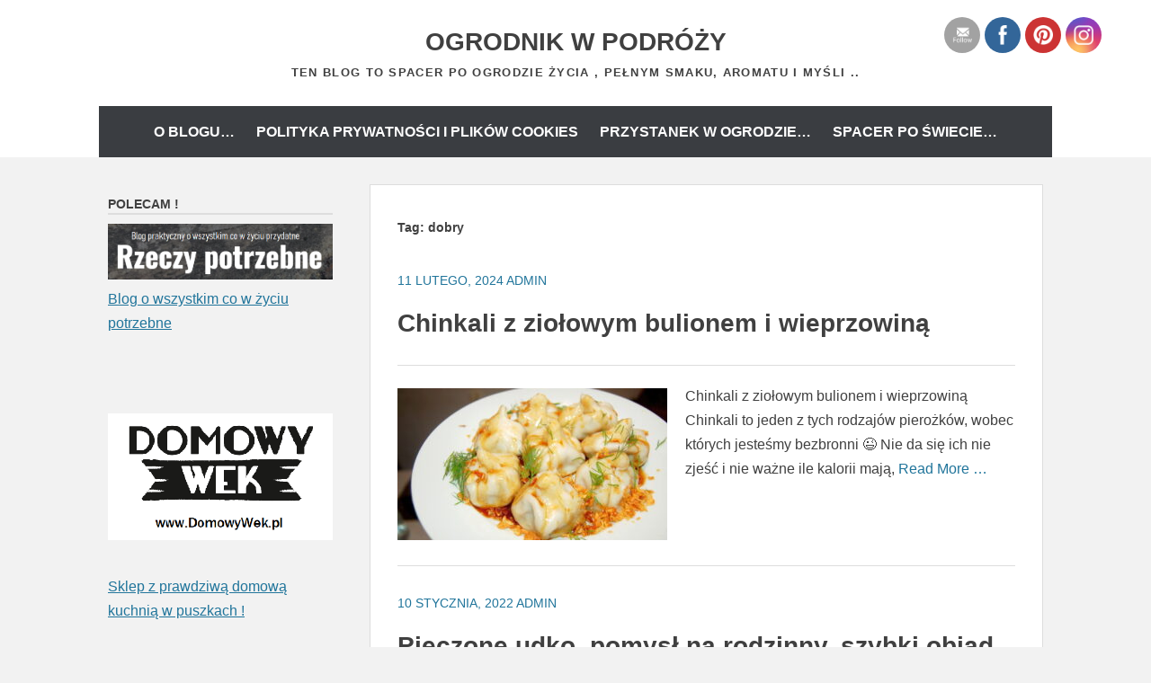

--- FILE ---
content_type: text/html; charset=UTF-8
request_url: https://xn--ogrodnikwpodry-xob60t.pl/tag/dobry/
body_size: 22352
content:
		<!DOCTYPE html>
		<html dir="ltr" lang="pl-PL" prefix="og: https://ogp.me/ns#">
		
<head>
		<meta charset="UTF-8">
		<meta name="viewport" content="width=device-width, initial-scale=1">
		<link rel="profile" href="http://gmpg.org/xfn/11">
		<title>dobry | Ogrodnik w podróży</title>

		<!-- All in One SEO 4.9.2 - aioseo.com -->
	<meta name="robots" content="max-image-preview:large" />
	<meta name="google-site-verification" content="fVwiBYn3wrvv8Kk8wc9vrFv9bCtZ-IrP3c-IqAZoy4s" />
	<link rel="canonical" href="https://xn--ogrodnikwpodry-xob60t.pl/tag/dobry/" />
	<link rel="next" href="https://xn--ogrodnikwpodry-xob60t.pl/tag/dobry/page/2/" />
	<meta name="generator" content="All in One SEO (AIOSEO) 4.9.2" />
		<!-- All in One SEO -->

<link rel="alternate" type="application/rss+xml" title="Ogrodnik w podróży &raquo; Kanał z wpisami" href="https://xn--ogrodnikwpodry-xob60t.pl/feed/" />
<link rel="alternate" type="application/rss+xml" title="Ogrodnik w podróży &raquo; Kanał z komentarzami" href="https://xn--ogrodnikwpodry-xob60t.pl/comments/feed/" />
<link rel="alternate" type="application/rss+xml" title="Ogrodnik w podróży &raquo; Kanał z wpisami otagowanymi jako dobry" href="https://xn--ogrodnikwpodry-xob60t.pl/tag/dobry/feed/" />
		<!-- This site uses the Google Analytics by MonsterInsights plugin v9.11.1 - Using Analytics tracking - https://www.monsterinsights.com/ -->
							<script src="//www.googletagmanager.com/gtag/js?id=G-G66ZC0CWT7"  data-cfasync="false" data-wpfc-render="false" type="text/javascript" async></script>
			<script data-cfasync="false" data-wpfc-render="false" type="text/javascript">
				var mi_version = '9.11.1';
				var mi_track_user = true;
				var mi_no_track_reason = '';
								var MonsterInsightsDefaultLocations = {"page_location":"https:\/\/xn--ogrodnikwpodry-xob60t.pl\/tag\/dobry\/"};
								if ( typeof MonsterInsightsPrivacyGuardFilter === 'function' ) {
					var MonsterInsightsLocations = (typeof MonsterInsightsExcludeQuery === 'object') ? MonsterInsightsPrivacyGuardFilter( MonsterInsightsExcludeQuery ) : MonsterInsightsPrivacyGuardFilter( MonsterInsightsDefaultLocations );
				} else {
					var MonsterInsightsLocations = (typeof MonsterInsightsExcludeQuery === 'object') ? MonsterInsightsExcludeQuery : MonsterInsightsDefaultLocations;
				}

								var disableStrs = [
										'ga-disable-G-G66ZC0CWT7',
									];

				/* Function to detect opted out users */
				function __gtagTrackerIsOptedOut() {
					for (var index = 0; index < disableStrs.length; index++) {
						if (document.cookie.indexOf(disableStrs[index] + '=true') > -1) {
							return true;
						}
					}

					return false;
				}

				/* Disable tracking if the opt-out cookie exists. */
				if (__gtagTrackerIsOptedOut()) {
					for (var index = 0; index < disableStrs.length; index++) {
						window[disableStrs[index]] = true;
					}
				}

				/* Opt-out function */
				function __gtagTrackerOptout() {
					for (var index = 0; index < disableStrs.length; index++) {
						document.cookie = disableStrs[index] + '=true; expires=Thu, 31 Dec 2099 23:59:59 UTC; path=/';
						window[disableStrs[index]] = true;
					}
				}

				if ('undefined' === typeof gaOptout) {
					function gaOptout() {
						__gtagTrackerOptout();
					}
				}
								window.dataLayer = window.dataLayer || [];

				window.MonsterInsightsDualTracker = {
					helpers: {},
					trackers: {},
				};
				if (mi_track_user) {
					function __gtagDataLayer() {
						dataLayer.push(arguments);
					}

					function __gtagTracker(type, name, parameters) {
						if (!parameters) {
							parameters = {};
						}

						if (parameters.send_to) {
							__gtagDataLayer.apply(null, arguments);
							return;
						}

						if (type === 'event') {
														parameters.send_to = monsterinsights_frontend.v4_id;
							var hookName = name;
							if (typeof parameters['event_category'] !== 'undefined') {
								hookName = parameters['event_category'] + ':' + name;
							}

							if (typeof MonsterInsightsDualTracker.trackers[hookName] !== 'undefined') {
								MonsterInsightsDualTracker.trackers[hookName](parameters);
							} else {
								__gtagDataLayer('event', name, parameters);
							}
							
						} else {
							__gtagDataLayer.apply(null, arguments);
						}
					}

					__gtagTracker('js', new Date());
					__gtagTracker('set', {
						'developer_id.dZGIzZG': true,
											});
					if ( MonsterInsightsLocations.page_location ) {
						__gtagTracker('set', MonsterInsightsLocations);
					}
										__gtagTracker('config', 'G-G66ZC0CWT7', {"forceSSL":"true","link_attribution":"true"} );
										window.gtag = __gtagTracker;										(function () {
						/* https://developers.google.com/analytics/devguides/collection/analyticsjs/ */
						/* ga and __gaTracker compatibility shim. */
						var noopfn = function () {
							return null;
						};
						var newtracker = function () {
							return new Tracker();
						};
						var Tracker = function () {
							return null;
						};
						var p = Tracker.prototype;
						p.get = noopfn;
						p.set = noopfn;
						p.send = function () {
							var args = Array.prototype.slice.call(arguments);
							args.unshift('send');
							__gaTracker.apply(null, args);
						};
						var __gaTracker = function () {
							var len = arguments.length;
							if (len === 0) {
								return;
							}
							var f = arguments[len - 1];
							if (typeof f !== 'object' || f === null || typeof f.hitCallback !== 'function') {
								if ('send' === arguments[0]) {
									var hitConverted, hitObject = false, action;
									if ('event' === arguments[1]) {
										if ('undefined' !== typeof arguments[3]) {
											hitObject = {
												'eventAction': arguments[3],
												'eventCategory': arguments[2],
												'eventLabel': arguments[4],
												'value': arguments[5] ? arguments[5] : 1,
											}
										}
									}
									if ('pageview' === arguments[1]) {
										if ('undefined' !== typeof arguments[2]) {
											hitObject = {
												'eventAction': 'page_view',
												'page_path': arguments[2],
											}
										}
									}
									if (typeof arguments[2] === 'object') {
										hitObject = arguments[2];
									}
									if (typeof arguments[5] === 'object') {
										Object.assign(hitObject, arguments[5]);
									}
									if ('undefined' !== typeof arguments[1].hitType) {
										hitObject = arguments[1];
										if ('pageview' === hitObject.hitType) {
											hitObject.eventAction = 'page_view';
										}
									}
									if (hitObject) {
										action = 'timing' === arguments[1].hitType ? 'timing_complete' : hitObject.eventAction;
										hitConverted = mapArgs(hitObject);
										__gtagTracker('event', action, hitConverted);
									}
								}
								return;
							}

							function mapArgs(args) {
								var arg, hit = {};
								var gaMap = {
									'eventCategory': 'event_category',
									'eventAction': 'event_action',
									'eventLabel': 'event_label',
									'eventValue': 'event_value',
									'nonInteraction': 'non_interaction',
									'timingCategory': 'event_category',
									'timingVar': 'name',
									'timingValue': 'value',
									'timingLabel': 'event_label',
									'page': 'page_path',
									'location': 'page_location',
									'title': 'page_title',
									'referrer' : 'page_referrer',
								};
								for (arg in args) {
																		if (!(!args.hasOwnProperty(arg) || !gaMap.hasOwnProperty(arg))) {
										hit[gaMap[arg]] = args[arg];
									} else {
										hit[arg] = args[arg];
									}
								}
								return hit;
							}

							try {
								f.hitCallback();
							} catch (ex) {
							}
						};
						__gaTracker.create = newtracker;
						__gaTracker.getByName = newtracker;
						__gaTracker.getAll = function () {
							return [];
						};
						__gaTracker.remove = noopfn;
						__gaTracker.loaded = true;
						window['__gaTracker'] = __gaTracker;
					})();
									} else {
										console.log("");
					(function () {
						function __gtagTracker() {
							return null;
						}

						window['__gtagTracker'] = __gtagTracker;
						window['gtag'] = __gtagTracker;
					})();
									}
			</script>
							<!-- / Google Analytics by MonsterInsights -->
		<style id='wp-img-auto-sizes-contain-inline-css' type='text/css'>
img:is([sizes=auto i],[sizes^="auto," i]){contain-intrinsic-size:3000px 1500px}
/*# sourceURL=wp-img-auto-sizes-contain-inline-css */
</style>
<style id='wp-emoji-styles-inline-css' type='text/css'>

	img.wp-smiley, img.emoji {
		display: inline !important;
		border: none !important;
		box-shadow: none !important;
		height: 1em !important;
		width: 1em !important;
		margin: 0 0.07em !important;
		vertical-align: -0.1em !important;
		background: none !important;
		padding: 0 !important;
	}
/*# sourceURL=wp-emoji-styles-inline-css */
</style>
<style id='wp-block-library-inline-css' type='text/css'>
:root{--wp-block-synced-color:#7a00df;--wp-block-synced-color--rgb:122,0,223;--wp-bound-block-color:var(--wp-block-synced-color);--wp-editor-canvas-background:#ddd;--wp-admin-theme-color:#007cba;--wp-admin-theme-color--rgb:0,124,186;--wp-admin-theme-color-darker-10:#006ba1;--wp-admin-theme-color-darker-10--rgb:0,107,160.5;--wp-admin-theme-color-darker-20:#005a87;--wp-admin-theme-color-darker-20--rgb:0,90,135;--wp-admin-border-width-focus:2px}@media (min-resolution:192dpi){:root{--wp-admin-border-width-focus:1.5px}}.wp-element-button{cursor:pointer}:root .has-very-light-gray-background-color{background-color:#eee}:root .has-very-dark-gray-background-color{background-color:#313131}:root .has-very-light-gray-color{color:#eee}:root .has-very-dark-gray-color{color:#313131}:root .has-vivid-green-cyan-to-vivid-cyan-blue-gradient-background{background:linear-gradient(135deg,#00d084,#0693e3)}:root .has-purple-crush-gradient-background{background:linear-gradient(135deg,#34e2e4,#4721fb 50%,#ab1dfe)}:root .has-hazy-dawn-gradient-background{background:linear-gradient(135deg,#faaca8,#dad0ec)}:root .has-subdued-olive-gradient-background{background:linear-gradient(135deg,#fafae1,#67a671)}:root .has-atomic-cream-gradient-background{background:linear-gradient(135deg,#fdd79a,#004a59)}:root .has-nightshade-gradient-background{background:linear-gradient(135deg,#330968,#31cdcf)}:root .has-midnight-gradient-background{background:linear-gradient(135deg,#020381,#2874fc)}:root{--wp--preset--font-size--normal:16px;--wp--preset--font-size--huge:42px}.has-regular-font-size{font-size:1em}.has-larger-font-size{font-size:2.625em}.has-normal-font-size{font-size:var(--wp--preset--font-size--normal)}.has-huge-font-size{font-size:var(--wp--preset--font-size--huge)}.has-text-align-center{text-align:center}.has-text-align-left{text-align:left}.has-text-align-right{text-align:right}.has-fit-text{white-space:nowrap!important}#end-resizable-editor-section{display:none}.aligncenter{clear:both}.items-justified-left{justify-content:flex-start}.items-justified-center{justify-content:center}.items-justified-right{justify-content:flex-end}.items-justified-space-between{justify-content:space-between}.screen-reader-text{border:0;clip-path:inset(50%);height:1px;margin:-1px;overflow:hidden;padding:0;position:absolute;width:1px;word-wrap:normal!important}.screen-reader-text:focus{background-color:#ddd;clip-path:none;color:#444;display:block;font-size:1em;height:auto;left:5px;line-height:normal;padding:15px 23px 14px;text-decoration:none;top:5px;width:auto;z-index:100000}html :where(.has-border-color){border-style:solid}html :where([style*=border-top-color]){border-top-style:solid}html :where([style*=border-right-color]){border-right-style:solid}html :where([style*=border-bottom-color]){border-bottom-style:solid}html :where([style*=border-left-color]){border-left-style:solid}html :where([style*=border-width]){border-style:solid}html :where([style*=border-top-width]){border-top-style:solid}html :where([style*=border-right-width]){border-right-style:solid}html :where([style*=border-bottom-width]){border-bottom-style:solid}html :where([style*=border-left-width]){border-left-style:solid}html :where(img[class*=wp-image-]){height:auto;max-width:100%}:where(figure){margin:0 0 1em}html :where(.is-position-sticky){--wp-admin--admin-bar--position-offset:var(--wp-admin--admin-bar--height,0px)}@media screen and (max-width:600px){html :where(.is-position-sticky){--wp-admin--admin-bar--position-offset:0px}}

/*# sourceURL=wp-block-library-inline-css */
</style><style id='global-styles-inline-css' type='text/css'>
:root{--wp--preset--aspect-ratio--square: 1;--wp--preset--aspect-ratio--4-3: 4/3;--wp--preset--aspect-ratio--3-4: 3/4;--wp--preset--aspect-ratio--3-2: 3/2;--wp--preset--aspect-ratio--2-3: 2/3;--wp--preset--aspect-ratio--16-9: 16/9;--wp--preset--aspect-ratio--9-16: 9/16;--wp--preset--color--black: #111111;--wp--preset--color--cyan-bluish-gray: #abb8c3;--wp--preset--color--white: #ffffff;--wp--preset--color--pale-pink: #f78da7;--wp--preset--color--vivid-red: #cf2e2e;--wp--preset--color--luminous-vivid-orange: #ff6900;--wp--preset--color--luminous-vivid-amber: #fcb900;--wp--preset--color--light-green-cyan: #7bdcb5;--wp--preset--color--vivid-green-cyan: #00d084;--wp--preset--color--pale-cyan-blue: #8ed1fc;--wp--preset--color--vivid-cyan-blue: #0693e3;--wp--preset--color--vivid-purple: #9b51e0;--wp--preset--color--gray: #f4f4f4;--wp--preset--color--yellow: #e5ae4a;--wp--preset--color--blue: #1b8be0;--wp--preset--color--pink: #f2157d;--wp--preset--gradient--vivid-cyan-blue-to-vivid-purple: linear-gradient(135deg,rgb(6,147,227) 0%,rgb(155,81,224) 100%);--wp--preset--gradient--light-green-cyan-to-vivid-green-cyan: linear-gradient(135deg,rgb(122,220,180) 0%,rgb(0,208,130) 100%);--wp--preset--gradient--luminous-vivid-amber-to-luminous-vivid-orange: linear-gradient(135deg,rgb(252,185,0) 0%,rgb(255,105,0) 100%);--wp--preset--gradient--luminous-vivid-orange-to-vivid-red: linear-gradient(135deg,rgb(255,105,0) 0%,rgb(207,46,46) 100%);--wp--preset--gradient--very-light-gray-to-cyan-bluish-gray: linear-gradient(135deg,rgb(238,238,238) 0%,rgb(169,184,195) 100%);--wp--preset--gradient--cool-to-warm-spectrum: linear-gradient(135deg,rgb(74,234,220) 0%,rgb(151,120,209) 20%,rgb(207,42,186) 40%,rgb(238,44,130) 60%,rgb(251,105,98) 80%,rgb(254,248,76) 100%);--wp--preset--gradient--blush-light-purple: linear-gradient(135deg,rgb(255,206,236) 0%,rgb(152,150,240) 100%);--wp--preset--gradient--blush-bordeaux: linear-gradient(135deg,rgb(254,205,165) 0%,rgb(254,45,45) 50%,rgb(107,0,62) 100%);--wp--preset--gradient--luminous-dusk: linear-gradient(135deg,rgb(255,203,112) 0%,rgb(199,81,192) 50%,rgb(65,88,208) 100%);--wp--preset--gradient--pale-ocean: linear-gradient(135deg,rgb(255,245,203) 0%,rgb(182,227,212) 50%,rgb(51,167,181) 100%);--wp--preset--gradient--electric-grass: linear-gradient(135deg,rgb(202,248,128) 0%,rgb(113,206,126) 100%);--wp--preset--gradient--midnight: linear-gradient(135deg,rgb(2,3,129) 0%,rgb(40,116,252) 100%);--wp--preset--font-size--small: 13px;--wp--preset--font-size--medium: 20px;--wp--preset--font-size--large: 42px;--wp--preset--font-size--x-large: 42px;--wp--preset--font-size--normal: 16px;--wp--preset--font-size--huge: 56px;--wp--preset--spacing--20: 0.44rem;--wp--preset--spacing--30: 0.67rem;--wp--preset--spacing--40: 1rem;--wp--preset--spacing--50: 1.5rem;--wp--preset--spacing--60: 2.25rem;--wp--preset--spacing--70: 3.38rem;--wp--preset--spacing--80: 5.06rem;--wp--preset--shadow--natural: 6px 6px 9px rgba(0, 0, 0, 0.2);--wp--preset--shadow--deep: 12px 12px 50px rgba(0, 0, 0, 0.4);--wp--preset--shadow--sharp: 6px 6px 0px rgba(0, 0, 0, 0.2);--wp--preset--shadow--outlined: 6px 6px 0px -3px rgb(255, 255, 255), 6px 6px rgb(0, 0, 0);--wp--preset--shadow--crisp: 6px 6px 0px rgb(0, 0, 0);}:where(.is-layout-flex){gap: 0.5em;}:where(.is-layout-grid){gap: 0.5em;}body .is-layout-flex{display: flex;}.is-layout-flex{flex-wrap: wrap;align-items: center;}.is-layout-flex > :is(*, div){margin: 0;}body .is-layout-grid{display: grid;}.is-layout-grid > :is(*, div){margin: 0;}:where(.wp-block-columns.is-layout-flex){gap: 2em;}:where(.wp-block-columns.is-layout-grid){gap: 2em;}:where(.wp-block-post-template.is-layout-flex){gap: 1.25em;}:where(.wp-block-post-template.is-layout-grid){gap: 1.25em;}.has-black-color{color: var(--wp--preset--color--black) !important;}.has-cyan-bluish-gray-color{color: var(--wp--preset--color--cyan-bluish-gray) !important;}.has-white-color{color: var(--wp--preset--color--white) !important;}.has-pale-pink-color{color: var(--wp--preset--color--pale-pink) !important;}.has-vivid-red-color{color: var(--wp--preset--color--vivid-red) !important;}.has-luminous-vivid-orange-color{color: var(--wp--preset--color--luminous-vivid-orange) !important;}.has-luminous-vivid-amber-color{color: var(--wp--preset--color--luminous-vivid-amber) !important;}.has-light-green-cyan-color{color: var(--wp--preset--color--light-green-cyan) !important;}.has-vivid-green-cyan-color{color: var(--wp--preset--color--vivid-green-cyan) !important;}.has-pale-cyan-blue-color{color: var(--wp--preset--color--pale-cyan-blue) !important;}.has-vivid-cyan-blue-color{color: var(--wp--preset--color--vivid-cyan-blue) !important;}.has-vivid-purple-color{color: var(--wp--preset--color--vivid-purple) !important;}.has-black-background-color{background-color: var(--wp--preset--color--black) !important;}.has-cyan-bluish-gray-background-color{background-color: var(--wp--preset--color--cyan-bluish-gray) !important;}.has-white-background-color{background-color: var(--wp--preset--color--white) !important;}.has-pale-pink-background-color{background-color: var(--wp--preset--color--pale-pink) !important;}.has-vivid-red-background-color{background-color: var(--wp--preset--color--vivid-red) !important;}.has-luminous-vivid-orange-background-color{background-color: var(--wp--preset--color--luminous-vivid-orange) !important;}.has-luminous-vivid-amber-background-color{background-color: var(--wp--preset--color--luminous-vivid-amber) !important;}.has-light-green-cyan-background-color{background-color: var(--wp--preset--color--light-green-cyan) !important;}.has-vivid-green-cyan-background-color{background-color: var(--wp--preset--color--vivid-green-cyan) !important;}.has-pale-cyan-blue-background-color{background-color: var(--wp--preset--color--pale-cyan-blue) !important;}.has-vivid-cyan-blue-background-color{background-color: var(--wp--preset--color--vivid-cyan-blue) !important;}.has-vivid-purple-background-color{background-color: var(--wp--preset--color--vivid-purple) !important;}.has-black-border-color{border-color: var(--wp--preset--color--black) !important;}.has-cyan-bluish-gray-border-color{border-color: var(--wp--preset--color--cyan-bluish-gray) !important;}.has-white-border-color{border-color: var(--wp--preset--color--white) !important;}.has-pale-pink-border-color{border-color: var(--wp--preset--color--pale-pink) !important;}.has-vivid-red-border-color{border-color: var(--wp--preset--color--vivid-red) !important;}.has-luminous-vivid-orange-border-color{border-color: var(--wp--preset--color--luminous-vivid-orange) !important;}.has-luminous-vivid-amber-border-color{border-color: var(--wp--preset--color--luminous-vivid-amber) !important;}.has-light-green-cyan-border-color{border-color: var(--wp--preset--color--light-green-cyan) !important;}.has-vivid-green-cyan-border-color{border-color: var(--wp--preset--color--vivid-green-cyan) !important;}.has-pale-cyan-blue-border-color{border-color: var(--wp--preset--color--pale-cyan-blue) !important;}.has-vivid-cyan-blue-border-color{border-color: var(--wp--preset--color--vivid-cyan-blue) !important;}.has-vivid-purple-border-color{border-color: var(--wp--preset--color--vivid-purple) !important;}.has-vivid-cyan-blue-to-vivid-purple-gradient-background{background: var(--wp--preset--gradient--vivid-cyan-blue-to-vivid-purple) !important;}.has-light-green-cyan-to-vivid-green-cyan-gradient-background{background: var(--wp--preset--gradient--light-green-cyan-to-vivid-green-cyan) !important;}.has-luminous-vivid-amber-to-luminous-vivid-orange-gradient-background{background: var(--wp--preset--gradient--luminous-vivid-amber-to-luminous-vivid-orange) !important;}.has-luminous-vivid-orange-to-vivid-red-gradient-background{background: var(--wp--preset--gradient--luminous-vivid-orange-to-vivid-red) !important;}.has-very-light-gray-to-cyan-bluish-gray-gradient-background{background: var(--wp--preset--gradient--very-light-gray-to-cyan-bluish-gray) !important;}.has-cool-to-warm-spectrum-gradient-background{background: var(--wp--preset--gradient--cool-to-warm-spectrum) !important;}.has-blush-light-purple-gradient-background{background: var(--wp--preset--gradient--blush-light-purple) !important;}.has-blush-bordeaux-gradient-background{background: var(--wp--preset--gradient--blush-bordeaux) !important;}.has-luminous-dusk-gradient-background{background: var(--wp--preset--gradient--luminous-dusk) !important;}.has-pale-ocean-gradient-background{background: var(--wp--preset--gradient--pale-ocean) !important;}.has-electric-grass-gradient-background{background: var(--wp--preset--gradient--electric-grass) !important;}.has-midnight-gradient-background{background: var(--wp--preset--gradient--midnight) !important;}.has-small-font-size{font-size: var(--wp--preset--font-size--small) !important;}.has-medium-font-size{font-size: var(--wp--preset--font-size--medium) !important;}.has-large-font-size{font-size: var(--wp--preset--font-size--large) !important;}.has-x-large-font-size{font-size: var(--wp--preset--font-size--x-large) !important;}
/*# sourceURL=global-styles-inline-css */
</style>

<style id='classic-theme-styles-inline-css' type='text/css'>
/*! This file is auto-generated */
.wp-block-button__link{color:#fff;background-color:#32373c;border-radius:9999px;box-shadow:none;text-decoration:none;padding:calc(.667em + 2px) calc(1.333em + 2px);font-size:1.125em}.wp-block-file__button{background:#32373c;color:#fff;text-decoration:none}
/*# sourceURL=/wp-includes/css/classic-themes.min.css */
</style>
<link rel='stylesheet' id='kk-star-ratings-css' href='https://xn--ogrodnikwpodry-xob60t.pl/wp-content/plugins/kk-star-ratings/src/core/public/css/kk-star-ratings.min.css?ver=5.4.10.3' type='text/css' media='all' />
<link rel='stylesheet' id='SFSImainCss-css' href='https://xn--ogrodnikwpodry-xob60t.pl/wp-content/plugins/ultimate-social-media-icons/css/sfsi-style.css?ver=2.9.6' type='text/css' media='all' />
<link rel='stylesheet' id='chicago-style-css' href='https://xn--ogrodnikwpodry-xob60t.pl/wp-content/themes/chicago/style.css?ver=20251220-122842' type='text/css' media='all' />
<link rel='stylesheet' id='chicago-block-style-css' href='https://xn--ogrodnikwpodry-xob60t.pl/wp-content/themes/chicago/css/blocks.css?ver=1766233722' type='text/css' media='all' />
<link rel='stylesheet' id='font-awesome-css' href='https://xn--ogrodnikwpodry-xob60t.pl/wp-content/themes/chicago/css/font-awesome/css/all.min.css?ver=6.7.2' type='text/css' media='all' />
<link rel='stylesheet' id='chicago-light-css' href='https://xn--ogrodnikwpodry-xob60t.pl/wp-content/themes/chicago/css/colors/light.css' type='text/css' media='all' />
<script type="text/javascript" src="https://xn--ogrodnikwpodry-xob60t.pl/wp-content/plugins/google-analytics-for-wordpress/assets/js/frontend-gtag.min.js?ver=9.11.1" id="monsterinsights-frontend-script-js" async="async" data-wp-strategy="async"></script>
<script data-cfasync="false" data-wpfc-render="false" type="text/javascript" id='monsterinsights-frontend-script-js-extra'>/* <![CDATA[ */
var monsterinsights_frontend = {"js_events_tracking":"true","download_extensions":"doc,pdf,ppt,zip,xls,docx,pptx,xlsx","inbound_paths":"[{\"path\":\"\\\/go\\\/\",\"label\":\"affiliate\"},{\"path\":\"\\\/recommend\\\/\",\"label\":\"affiliate\"}]","home_url":"https:\/\/xn--ogrodnikwpodry-xob60t.pl","hash_tracking":"false","v4_id":"G-G66ZC0CWT7"};/* ]]> */
</script>
<script type="text/javascript" src="https://xn--ogrodnikwpodry-xob60t.pl/wp-includes/js/jquery/jquery.min.js?ver=3.7.1" id="jquery-core-js"></script>
<script type="text/javascript" src="https://xn--ogrodnikwpodry-xob60t.pl/wp-includes/js/jquery/jquery-migrate.min.js?ver=3.4.1" id="jquery-migrate-js"></script>
<link rel="https://api.w.org/" href="https://xn--ogrodnikwpodry-xob60t.pl/wp-json/" /><link rel="alternate" title="JSON" type="application/json" href="https://xn--ogrodnikwpodry-xob60t.pl/wp-json/wp/v2/tags/2327" /><link rel="EditURI" type="application/rsd+xml" title="RSD" href="https://xn--ogrodnikwpodry-xob60t.pl/xmlrpc.php?rsd" />
<meta name="generator" content="WordPress 6.9" />
<meta name="follow.[base64]" content="gEvR9u7D95z7jyadnkU8"/>	<style type="text/css">
			.site-title a,
		.site-description {
			color: #404040;
		}
		</style>
	<style type="text/css" id="custom-background-css">
body.custom-background { background-color: #f2f2f2; }
</style>
	<link rel="icon" href="https://xn--ogrodnikwpodry-xob60t.pl/wp-content/uploads/2025/08/cropped-cropped-cropped-ogrodnik-w-podrozy-logo-1-32x32.png" sizes="32x32" />
<link rel="icon" href="https://xn--ogrodnikwpodry-xob60t.pl/wp-content/uploads/2025/08/cropped-cropped-cropped-ogrodnik-w-podrozy-logo-1-192x192.png" sizes="192x192" />
<link rel="apple-touch-icon" href="https://xn--ogrodnikwpodry-xob60t.pl/wp-content/uploads/2025/08/cropped-cropped-cropped-ogrodnik-w-podrozy-logo-1-180x180.png" />
<meta name="msapplication-TileImage" content="https://xn--ogrodnikwpodry-xob60t.pl/wp-content/uploads/2025/08/cropped-cropped-cropped-ogrodnik-w-podrozy-logo-1-270x270.png" />
</head>

<body class="archive tag tag-dobry tag-2327 custom-background wp-embed-responsive wp-theme-chicago sfsi_actvite_theme_flat no-header-image two-columns content-right excerpt-image-left">


			<div id="page" class="hfeed site">
		<a class="skip-link screen-reader-text" href="#content">Skip to content</a>
		
		<header id="masthead" class="site-header" role="banner">
				<div class="site-banner">
	    	<div class="wrapper">
				<div class="site-branding">
					<p class="site-title"><a href="https://xn--ogrodnikwpodry-xob60t.pl/" rel="home">Ogrodnik w podróży</a></p>
					<p class="site-description">Ten blog to spacer po ogrodzie życia , pełnym smaku, aromatu i myśli ..</p>
				</div><!-- .site-branding -->
					</div><!-- .wrapper -->
		</div><!-- .site-banner -->
		    	<nav id="site-navigation" class="main-navigation nav-primary" role="navigation">
    		<div class="wrapper">
	    		<button class="menu-toggle" aria-controls="primary-menu" aria-expanded="false">Menu</button>
	           	<a class="screen-reader-text skip-link" href="#content">Skip to content</a>

	           	<div class="menu page-menu-wrap"><ul><li class="page_item page-item-52"><a href="https://xn--ogrodnikwpodry-xob60t.pl/o-blogu-2/">O blogu&#8230;</a></li><li class="page_item page-item-15231"><a href="https://xn--ogrodnikwpodry-xob60t.pl/polityka-prywatnosci-i-plikow-cookies/">Polityka prywatności i plików cookies</a></li><li class="page_item page-item-76"><a href="https://xn--ogrodnikwpodry-xob60t.pl/przystanek-w-ogrodzie-2/">Przystanek w ogrodzie&#8230;</a></li><li class="page_item page-item-73"><a href="https://xn--ogrodnikwpodry-xob60t.pl/spacer-po-swiecie-2/">Spacer po świecie&#8230;</a></li></ul></div>          	</div><!-- .wrapper -->
        </nav><!-- #site-navigation -->
	    		</header><!-- #masthead -->
		<!-- Disable Header Image -->		<div id="content" class="site-content">
	
	<div id="primary" class="content-area">

		
		<main id="main" class="site-main" role="main">

		
			<header class="page-header">
				<h1 class="page-title">Tag: <span>dobry</span></h1>			</header><!-- .page-header -->

						
				
<article id="post-15514" class="post-15514 post type-post status-publish format-standard has-post-thumbnail hentry category-maczne tag-a tag-chinkali tag-co tag-czego tag-dobry tag-gruzinskie tag-gruzja tag-jak tag-kuchnia tag-latwe tag-miesne tag-na tag-nadzienie tag-obiad tag-pierogi tag-pierozki tag-pomysl tag-proste tag-przepis tag-pyszne tag-wieprzowina tag-z tag-ziolowa">
	<header class="entry-header">
				<div class="entry-meta">
			<span class="posted-on"><a href="https://xn--ogrodnikwpodry-xob60t.pl/chinkali-z-ziolowym-bulionem-i-wieprzowina/" rel="bookmark"><time class="entry-date published updated" datetime="2024-02-11T10:44:48+00:00">11 lutego, 2024</time></a></span><span class="byline"> <span class="author vcard"><a class="url fn n" href="https://xn--ogrodnikwpodry-xob60t.pl/author/admin/">admin</a></span></span><span class="comments-link"><a href="https://xn--ogrodnikwpodry-xob60t.pl/chinkali-z-ziolowym-bulionem-i-wieprzowina/#respond">Leave a comment</a></span>		</div><!-- .entry-meta -->
		
		<h1 class="entry-title"><a href="https://xn--ogrodnikwpodry-xob60t.pl/chinkali-z-ziolowym-bulionem-i-wieprzowina/" rel="bookmark">Chinkali z ziołowym bulionem i wieprzowiną</a></h1>
        			<div class="entry-thumbnail">
				<img width="300" height="169" src="https://xn--ogrodnikwpodry-xob60t.pl/wp-content/uploads/2024/02/DSC_8249-1-300x169.jpg" class="attachment-post-thumbnail size-post-thumbnail wp-post-image" alt="" decoding="async" fetchpriority="high" srcset="https://xn--ogrodnikwpodry-xob60t.pl/wp-content/uploads/2024/02/DSC_8249-1-300x169.jpg 300w, https://xn--ogrodnikwpodry-xob60t.pl/wp-content/uploads/2024/02/DSC_8249-1-690x388.jpg 690w" sizes="(max-width: 300px) 100vw, 300px" />	        </div>
	   		</header><!-- .entry-header -->

			<div class="entry-summary">
			<p>Chinkali z ziołowym bulionem i wieprzowiną Chinkali to jeden z tych rodzajów pierożków, wobec których jesteśmy bezbronni 😉 Nie da się ich nie zjeść i nie ważne ile kalorii mają, <a class="more-link" href="https://xn--ogrodnikwpodry-xob60t.pl/chinkali-z-ziolowym-bulionem-i-wieprzowina/">Read More &#8230;</a></p>
		</div><!-- .entry-summary -->
	
	<footer class="entry-footer">
		<span class="cat-links"><a href="https://xn--ogrodnikwpodry-xob60t.pl/category/maczne/" rel="category tag">pierogi,kluchy,kartacze ....</a></span><span class="tags-links"><a href="https://xn--ogrodnikwpodry-xob60t.pl/tag/a/" rel="tag">a</a>, <a href="https://xn--ogrodnikwpodry-xob60t.pl/tag/chinkali/" rel="tag">chinkali</a>, <a href="https://xn--ogrodnikwpodry-xob60t.pl/tag/co/" rel="tag">co</a>, <a href="https://xn--ogrodnikwpodry-xob60t.pl/tag/czego/" rel="tag">czego</a>, <a href="https://xn--ogrodnikwpodry-xob60t.pl/tag/dobry/" rel="tag">dobry</a>, <a href="https://xn--ogrodnikwpodry-xob60t.pl/tag/gruzinskie/" rel="tag">gruzińskie</a>, <a href="https://xn--ogrodnikwpodry-xob60t.pl/tag/gruzja/" rel="tag">gruzja</a>, <a href="https://xn--ogrodnikwpodry-xob60t.pl/tag/jak/" rel="tag">jak</a>, <a href="https://xn--ogrodnikwpodry-xob60t.pl/tag/kuchnia/" rel="tag">kuchnia</a>, <a href="https://xn--ogrodnikwpodry-xob60t.pl/tag/latwe/" rel="tag">łatwe</a>, <a href="https://xn--ogrodnikwpodry-xob60t.pl/tag/miesne/" rel="tag">mięsne</a>, <a href="https://xn--ogrodnikwpodry-xob60t.pl/tag/na/" rel="tag">na</a>, <a href="https://xn--ogrodnikwpodry-xob60t.pl/tag/nadzienie/" rel="tag">nadzienie</a>, <a href="https://xn--ogrodnikwpodry-xob60t.pl/tag/obiad/" rel="tag">obiad</a>, <a href="https://xn--ogrodnikwpodry-xob60t.pl/tag/pierogi/" rel="tag">pierogi</a>, <a href="https://xn--ogrodnikwpodry-xob60t.pl/tag/pierozki/" rel="tag">pierożki</a>, <a href="https://xn--ogrodnikwpodry-xob60t.pl/tag/pomysl/" rel="tag">pomysł</a>, <a href="https://xn--ogrodnikwpodry-xob60t.pl/tag/proste/" rel="tag">proste</a>, <a href="https://xn--ogrodnikwpodry-xob60t.pl/tag/przepis/" rel="tag">przepis</a>, <a href="https://xn--ogrodnikwpodry-xob60t.pl/tag/pyszne/" rel="tag">pyszne</a>, <a href="https://xn--ogrodnikwpodry-xob60t.pl/tag/wieprzowina/" rel="tag">wieprzowina</a>, <a href="https://xn--ogrodnikwpodry-xob60t.pl/tag/z/" rel="tag">z</a>, <a href="https://xn--ogrodnikwpodry-xob60t.pl/tag/ziolowa/" rel="tag">ziołowa</a></span>	</footer><!-- .entry-footer -->
</article><!-- #post-## -->
			
				
<article id="post-14715" class="post-14715 post type-post status-publish format-standard has-post-thumbnail hentry category-dania-z-drobiu tag-blog tag-co tag-danie tag-dobry tag-drobiowe tag-food tag-gotowanie tag-kolacje tag-kuchnia tag-kurczak tag-lekkie tag-latwy tag-mieso-2 tag-na tag-obiad tag-pieczone tag-pomysl tag-posilek tag-prosty tag-przepis tag-przepisy tag-pyszna tag-pyszne tag-smaczny tag-smazone tag-szybkie tag-tanie tag-uda tag-udko tag-zdrowe tag-zrobic">
	<header class="entry-header">
				<div class="entry-meta">
			<span class="posted-on"><a href="https://xn--ogrodnikwpodry-xob60t.pl/pieczone-udko-pomysl-na-rodzinny-szybki-obiad/" rel="bookmark"><time class="entry-date published updated" datetime="2022-01-10T14:11:00+00:00">10 stycznia, 2022</time></a></span><span class="byline"> <span class="author vcard"><a class="url fn n" href="https://xn--ogrodnikwpodry-xob60t.pl/author/admin/">admin</a></span></span><span class="comments-link"><a href="https://xn--ogrodnikwpodry-xob60t.pl/pieczone-udko-pomysl-na-rodzinny-szybki-obiad/#respond">Leave a comment</a></span>		</div><!-- .entry-meta -->
		
		<h1 class="entry-title"><a href="https://xn--ogrodnikwpodry-xob60t.pl/pieczone-udko-pomysl-na-rodzinny-szybki-obiad/" rel="bookmark">Pieczone udko, pomysł na rodzinny, szybki obiad</a></h1>
        			<div class="entry-thumbnail">
				<img width="300" height="169" src="https://xn--ogrodnikwpodry-xob60t.pl/wp-content/uploads/2022/01/DSC_9574-300x169.jpg" class="attachment-post-thumbnail size-post-thumbnail wp-post-image" alt="" decoding="async" srcset="https://xn--ogrodnikwpodry-xob60t.pl/wp-content/uploads/2022/01/DSC_9574-300x169.jpg 300w, https://xn--ogrodnikwpodry-xob60t.pl/wp-content/uploads/2022/01/DSC_9574-690x388.jpg 690w" sizes="(max-width: 300px) 100vw, 300px" />	        </div>
	   		</header><!-- .entry-header -->

			<div class="entry-summary">
			<p>Pieczone udko, pomysł na rodzinny, szybki obiad Pieczone udko to nie jest nic wyszukanego, wręcz można zaryzykować stwierdzenie że to dość pospolite danie. Oczywiście nie oznacza to iż nie jest <a class="more-link" href="https://xn--ogrodnikwpodry-xob60t.pl/pieczone-udko-pomysl-na-rodzinny-szybki-obiad/">Read More &#8230;</a></p>
		</div><!-- .entry-summary -->
	
	<footer class="entry-footer">
		<span class="cat-links"><a href="https://xn--ogrodnikwpodry-xob60t.pl/category/dania-z-drobiu/" rel="category tag">dania z mięs białych</a></span><span class="tags-links"><a href="https://xn--ogrodnikwpodry-xob60t.pl/tag/blog/" rel="tag">blog</a>, <a href="https://xn--ogrodnikwpodry-xob60t.pl/tag/co/" rel="tag">co</a>, <a href="https://xn--ogrodnikwpodry-xob60t.pl/tag/danie/" rel="tag">danie</a>, <a href="https://xn--ogrodnikwpodry-xob60t.pl/tag/dobry/" rel="tag">dobry</a>, <a href="https://xn--ogrodnikwpodry-xob60t.pl/tag/drobiowe/" rel="tag">drobiowe</a>, <a href="https://xn--ogrodnikwpodry-xob60t.pl/tag/food/" rel="tag">food</a>, <a href="https://xn--ogrodnikwpodry-xob60t.pl/tag/gotowanie/" rel="tag">gotowanie</a>, <a href="https://xn--ogrodnikwpodry-xob60t.pl/tag/kolacje/" rel="tag">kolację</a>, <a href="https://xn--ogrodnikwpodry-xob60t.pl/tag/kuchnia/" rel="tag">kuchnia</a>, <a href="https://xn--ogrodnikwpodry-xob60t.pl/tag/kurczak/" rel="tag">kurczak</a>, <a href="https://xn--ogrodnikwpodry-xob60t.pl/tag/lekkie/" rel="tag">lekkie</a>, <a href="https://xn--ogrodnikwpodry-xob60t.pl/tag/latwy/" rel="tag">łatwy</a>, <a href="https://xn--ogrodnikwpodry-xob60t.pl/tag/mieso-2/" rel="tag">mięso</a>, <a href="https://xn--ogrodnikwpodry-xob60t.pl/tag/na/" rel="tag">na</a>, <a href="https://xn--ogrodnikwpodry-xob60t.pl/tag/obiad/" rel="tag">obiad</a>, <a href="https://xn--ogrodnikwpodry-xob60t.pl/tag/pieczone/" rel="tag">pieczone</a>, <a href="https://xn--ogrodnikwpodry-xob60t.pl/tag/pomysl/" rel="tag">pomysł</a>, <a href="https://xn--ogrodnikwpodry-xob60t.pl/tag/posilek/" rel="tag">posiłek</a>, <a href="https://xn--ogrodnikwpodry-xob60t.pl/tag/prosty/" rel="tag">prosty</a>, <a href="https://xn--ogrodnikwpodry-xob60t.pl/tag/przepis/" rel="tag">przepis</a>, <a href="https://xn--ogrodnikwpodry-xob60t.pl/tag/przepisy/" rel="tag">przepisy</a>, <a href="https://xn--ogrodnikwpodry-xob60t.pl/tag/pyszna/" rel="tag">pyszna</a>, <a href="https://xn--ogrodnikwpodry-xob60t.pl/tag/pyszne/" rel="tag">pyszne</a>, <a href="https://xn--ogrodnikwpodry-xob60t.pl/tag/smaczny/" rel="tag">smaczny</a>, <a href="https://xn--ogrodnikwpodry-xob60t.pl/tag/smazone/" rel="tag">smażone</a>, <a href="https://xn--ogrodnikwpodry-xob60t.pl/tag/szybkie/" rel="tag">szybkie</a>, <a href="https://xn--ogrodnikwpodry-xob60t.pl/tag/tanie/" rel="tag">tanie</a>, <a href="https://xn--ogrodnikwpodry-xob60t.pl/tag/uda/" rel="tag">uda</a>, <a href="https://xn--ogrodnikwpodry-xob60t.pl/tag/udko/" rel="tag">udko</a>, <a href="https://xn--ogrodnikwpodry-xob60t.pl/tag/zdrowe/" rel="tag">zdrowe</a>, <a href="https://xn--ogrodnikwpodry-xob60t.pl/tag/zrobic/" rel="tag">zrobić</a></span>	</footer><!-- .entry-footer -->
</article><!-- #post-## -->
			
				
<article id="post-14447" class="post-14447 post type-post status-publish format-standard has-post-thumbnail hentry category-dania-z-drobiu tag-a tag-cwiartki tag-danie tag-dobry tag-domowe tag-drob tag-drobiowe tag-duszony tag-food tag-garlic tag-jak tag-jedzenie tag-kolacja tag-kurczak tag-latwe tag-latwy tag-meat tag-mozna tag-na tag-obiad tag-obiady tag-odgrzac tag-odgrzewany tag-pieczarkami tag-pieczarki tag-pieczarkowym tag-posilek tag-proste tag-przepis tag-pyszny tag-smaczny tag-sos tag-sosie tag-szybkie tag-udka tag-w tag-zrobic">
	<header class="entry-header">
				<div class="entry-meta">
			<span class="posted-on"><a href="https://xn--ogrodnikwpodry-xob60t.pl/kurczak-duszony-w-sosie-pieczarkowym/" rel="bookmark"><time class="entry-date published updated" datetime="2021-03-03T16:40:54+00:00">3 marca, 2021</time></a></span><span class="byline"> <span class="author vcard"><a class="url fn n" href="https://xn--ogrodnikwpodry-xob60t.pl/author/admin/">admin</a></span></span><span class="comments-link"><a href="https://xn--ogrodnikwpodry-xob60t.pl/kurczak-duszony-w-sosie-pieczarkowym/#respond">Leave a comment</a></span>		</div><!-- .entry-meta -->
		
		<h1 class="entry-title"><a href="https://xn--ogrodnikwpodry-xob60t.pl/kurczak-duszony-w-sosie-pieczarkowym/" rel="bookmark">Kurczak duszony w sosie pieczarkowym</a></h1>
        			<div class="entry-thumbnail">
				<img width="300" height="169" src="https://xn--ogrodnikwpodry-xob60t.pl/wp-content/uploads/2021/02/DSC02125-1-300x169.jpg" class="attachment-post-thumbnail size-post-thumbnail wp-post-image" alt="" decoding="async" srcset="https://xn--ogrodnikwpodry-xob60t.pl/wp-content/uploads/2021/02/DSC02125-1-300x169.jpg 300w, https://xn--ogrodnikwpodry-xob60t.pl/wp-content/uploads/2021/02/DSC02125-1-690x388.jpg 690w" sizes="(max-width: 300px) 100vw, 300px" />	        </div>
	   		</header><!-- .entry-header -->

			<div class="entry-summary">
			<p>Kurczak duszony w sosie pieczarkowym Kurczak duszony w delikatnym sosie pieczarkowym to bardzo proste danie. Nie wymaga żadnych większych zdolności kulinarnych. Zawsze się udaje i świetnie smakuje. Oczywiście jeśli lubisz <a class="more-link" href="https://xn--ogrodnikwpodry-xob60t.pl/kurczak-duszony-w-sosie-pieczarkowym/">Read More &#8230;</a></p>
		</div><!-- .entry-summary -->
	
	<footer class="entry-footer">
		<span class="cat-links"><a href="https://xn--ogrodnikwpodry-xob60t.pl/category/dania-z-drobiu/" rel="category tag">dania z mięs białych</a></span><span class="tags-links"><a href="https://xn--ogrodnikwpodry-xob60t.pl/tag/a/" rel="tag">a</a>, <a href="https://xn--ogrodnikwpodry-xob60t.pl/tag/cwiartki/" rel="tag">ćwiartki</a>, <a href="https://xn--ogrodnikwpodry-xob60t.pl/tag/danie/" rel="tag">danie</a>, <a href="https://xn--ogrodnikwpodry-xob60t.pl/tag/dobry/" rel="tag">dobry</a>, <a href="https://xn--ogrodnikwpodry-xob60t.pl/tag/domowe/" rel="tag">domowe</a>, <a href="https://xn--ogrodnikwpodry-xob60t.pl/tag/drob/" rel="tag">drób</a>, <a href="https://xn--ogrodnikwpodry-xob60t.pl/tag/drobiowe/" rel="tag">drobiowe</a>, <a href="https://xn--ogrodnikwpodry-xob60t.pl/tag/duszony/" rel="tag">duszony</a>, <a href="https://xn--ogrodnikwpodry-xob60t.pl/tag/food/" rel="tag">food</a>, <a href="https://xn--ogrodnikwpodry-xob60t.pl/tag/garlic/" rel="tag">garlic</a>, <a href="https://xn--ogrodnikwpodry-xob60t.pl/tag/jak/" rel="tag">jak</a>, <a href="https://xn--ogrodnikwpodry-xob60t.pl/tag/jedzenie/" rel="tag">jedzenie</a>, <a href="https://xn--ogrodnikwpodry-xob60t.pl/tag/kolacja/" rel="tag">kolacja</a>, <a href="https://xn--ogrodnikwpodry-xob60t.pl/tag/kurczak/" rel="tag">kurczak</a>, <a href="https://xn--ogrodnikwpodry-xob60t.pl/tag/latwe/" rel="tag">łatwe</a>, <a href="https://xn--ogrodnikwpodry-xob60t.pl/tag/latwy/" rel="tag">łatwy</a>, <a href="https://xn--ogrodnikwpodry-xob60t.pl/tag/meat/" rel="tag">meat</a>, <a href="https://xn--ogrodnikwpodry-xob60t.pl/tag/mozna/" rel="tag">można</a>, <a href="https://xn--ogrodnikwpodry-xob60t.pl/tag/na/" rel="tag">na</a>, <a href="https://xn--ogrodnikwpodry-xob60t.pl/tag/obiad/" rel="tag">obiad</a>, <a href="https://xn--ogrodnikwpodry-xob60t.pl/tag/obiady/" rel="tag">obiady</a>, <a href="https://xn--ogrodnikwpodry-xob60t.pl/tag/odgrzac/" rel="tag">odgrzać</a>, <a href="https://xn--ogrodnikwpodry-xob60t.pl/tag/odgrzewany/" rel="tag">odgrzewany</a>, <a href="https://xn--ogrodnikwpodry-xob60t.pl/tag/pieczarkami/" rel="tag">pieczarkami</a>, <a href="https://xn--ogrodnikwpodry-xob60t.pl/tag/pieczarki/" rel="tag">pieczarki</a>, <a href="https://xn--ogrodnikwpodry-xob60t.pl/tag/pieczarkowym/" rel="tag">pieczarkowym</a>, <a href="https://xn--ogrodnikwpodry-xob60t.pl/tag/posilek/" rel="tag">posiłek</a>, <a href="https://xn--ogrodnikwpodry-xob60t.pl/tag/proste/" rel="tag">proste</a>, <a href="https://xn--ogrodnikwpodry-xob60t.pl/tag/przepis/" rel="tag">przepis</a>, <a href="https://xn--ogrodnikwpodry-xob60t.pl/tag/pyszny/" rel="tag">pyszny</a>, <a href="https://xn--ogrodnikwpodry-xob60t.pl/tag/smaczny/" rel="tag">smaczny</a>, <a href="https://xn--ogrodnikwpodry-xob60t.pl/tag/sos/" rel="tag">sos</a>, <a href="https://xn--ogrodnikwpodry-xob60t.pl/tag/sosie/" rel="tag">sosie</a>, <a href="https://xn--ogrodnikwpodry-xob60t.pl/tag/szybkie/" rel="tag">szybkie</a>, <a href="https://xn--ogrodnikwpodry-xob60t.pl/tag/udka/" rel="tag">udka</a>, <a href="https://xn--ogrodnikwpodry-xob60t.pl/tag/w/" rel="tag">w</a>, <a href="https://xn--ogrodnikwpodry-xob60t.pl/tag/zrobic/" rel="tag">zrobić</a></span>	</footer><!-- .entry-footer -->
</article><!-- #post-## -->
			
				
<article id="post-14286" class="post-14286 post type-post status-publish format-standard has-post-thumbnail hentry category-dania-z-drobiu tag-a tag-aco tag-co tag-danie tag-dobry tag-drob tag-drobiowe tag-filety tag-food tag-gotowanie tag-jak tag-jedzenie tag-jedzonko tag-kieszonki tag-kuchnia tag-kurczak tag-kurczaka tag-latwe tag-latwy tag-meat tag-miesne tag-na tag-obiad tag-obiadek tag-pieczarkami tag-piersi tag-pomysl tag-prosty tag-przepis tag-pyszne tag-ser tag-serowe tag-smaczne tag-szybki tag-szybkie tag-z tag-zdrowe tag-zrobic">
	<header class="entry-header">
				<div class="entry-meta">
			<span class="posted-on"><a href="https://xn--ogrodnikwpodry-xob60t.pl/serowe-kieszonki-z-piersi-kurczaka/" rel="bookmark"><time class="entry-date published updated" datetime="2021-01-08T20:13:16+00:00">8 stycznia, 2021</time></a></span><span class="byline"> <span class="author vcard"><a class="url fn n" href="https://xn--ogrodnikwpodry-xob60t.pl/author/admin/">admin</a></span></span><span class="comments-link"><a href="https://xn--ogrodnikwpodry-xob60t.pl/serowe-kieszonki-z-piersi-kurczaka/#respond">Leave a comment</a></span>		</div><!-- .entry-meta -->
		
		<h1 class="entry-title"><a href="https://xn--ogrodnikwpodry-xob60t.pl/serowe-kieszonki-z-piersi-kurczaka/" rel="bookmark">Serowe kieszonki z piersi kurczaka</a></h1>
        			<div class="entry-thumbnail">
				<img width="300" height="169" src="https://xn--ogrodnikwpodry-xob60t.pl/wp-content/uploads/2021/01/DSC_7863-300x169.jpg" class="attachment-post-thumbnail size-post-thumbnail wp-post-image" alt="" decoding="async" loading="lazy" srcset="https://xn--ogrodnikwpodry-xob60t.pl/wp-content/uploads/2021/01/DSC_7863-300x169.jpg 300w, https://xn--ogrodnikwpodry-xob60t.pl/wp-content/uploads/2021/01/DSC_7863-690x388.jpg 690w" sizes="auto, (max-width: 300px) 100vw, 300px" />	        </div>
	   		</header><!-- .entry-header -->

			<div class="entry-summary">
			<p>Serowe kieszonki z piersi kurczaka Serowe kieszonki z piersi kurczaka to prosta i szybka potrawa. Lubię takie przepisy szczególnie w ciągu tygodnia, kiedy czas jakby się kurczył lub nawet zanikał. <a class="more-link" href="https://xn--ogrodnikwpodry-xob60t.pl/serowe-kieszonki-z-piersi-kurczaka/">Read More &#8230;</a></p>
		</div><!-- .entry-summary -->
	
	<footer class="entry-footer">
		<span class="cat-links"><a href="https://xn--ogrodnikwpodry-xob60t.pl/category/dania-z-drobiu/" rel="category tag">dania z mięs białych</a></span><span class="tags-links"><a href="https://xn--ogrodnikwpodry-xob60t.pl/tag/a/" rel="tag">a</a>, <a href="https://xn--ogrodnikwpodry-xob60t.pl/tag/aco/" rel="tag">aco</a>, <a href="https://xn--ogrodnikwpodry-xob60t.pl/tag/co/" rel="tag">co</a>, <a href="https://xn--ogrodnikwpodry-xob60t.pl/tag/danie/" rel="tag">danie</a>, <a href="https://xn--ogrodnikwpodry-xob60t.pl/tag/dobry/" rel="tag">dobry</a>, <a href="https://xn--ogrodnikwpodry-xob60t.pl/tag/drob/" rel="tag">drób</a>, <a href="https://xn--ogrodnikwpodry-xob60t.pl/tag/drobiowe/" rel="tag">drobiowe</a>, <a href="https://xn--ogrodnikwpodry-xob60t.pl/tag/filety/" rel="tag">filety</a>, <a href="https://xn--ogrodnikwpodry-xob60t.pl/tag/food/" rel="tag">food</a>, <a href="https://xn--ogrodnikwpodry-xob60t.pl/tag/gotowanie/" rel="tag">gotowanie</a>, <a href="https://xn--ogrodnikwpodry-xob60t.pl/tag/jak/" rel="tag">jak</a>, <a href="https://xn--ogrodnikwpodry-xob60t.pl/tag/jedzenie/" rel="tag">jedzenie</a>, <a href="https://xn--ogrodnikwpodry-xob60t.pl/tag/jedzonko/" rel="tag">jedzonko</a>, <a href="https://xn--ogrodnikwpodry-xob60t.pl/tag/kieszonki/" rel="tag">kieszonki</a>, <a href="https://xn--ogrodnikwpodry-xob60t.pl/tag/kuchnia/" rel="tag">kuchnia</a>, <a href="https://xn--ogrodnikwpodry-xob60t.pl/tag/kurczak/" rel="tag">kurczak</a>, <a href="https://xn--ogrodnikwpodry-xob60t.pl/tag/kurczaka/" rel="tag">kurczaka</a>, <a href="https://xn--ogrodnikwpodry-xob60t.pl/tag/latwe/" rel="tag">łatwe</a>, <a href="https://xn--ogrodnikwpodry-xob60t.pl/tag/latwy/" rel="tag">łatwy</a>, <a href="https://xn--ogrodnikwpodry-xob60t.pl/tag/meat/" rel="tag">meat</a>, <a href="https://xn--ogrodnikwpodry-xob60t.pl/tag/miesne/" rel="tag">mięsne</a>, <a href="https://xn--ogrodnikwpodry-xob60t.pl/tag/na/" rel="tag">na</a>, <a href="https://xn--ogrodnikwpodry-xob60t.pl/tag/obiad/" rel="tag">obiad</a>, <a href="https://xn--ogrodnikwpodry-xob60t.pl/tag/obiadek/" rel="tag">obiadek</a>, <a href="https://xn--ogrodnikwpodry-xob60t.pl/tag/pieczarkami/" rel="tag">pieczarkami</a>, <a href="https://xn--ogrodnikwpodry-xob60t.pl/tag/piersi/" rel="tag">piersi</a>, <a href="https://xn--ogrodnikwpodry-xob60t.pl/tag/pomysl/" rel="tag">pomysł</a>, <a href="https://xn--ogrodnikwpodry-xob60t.pl/tag/prosty/" rel="tag">prosty</a>, <a href="https://xn--ogrodnikwpodry-xob60t.pl/tag/przepis/" rel="tag">przepis</a>, <a href="https://xn--ogrodnikwpodry-xob60t.pl/tag/pyszne/" rel="tag">pyszne</a>, <a href="https://xn--ogrodnikwpodry-xob60t.pl/tag/ser/" rel="tag">ser</a>, <a href="https://xn--ogrodnikwpodry-xob60t.pl/tag/serowe/" rel="tag">serowe</a>, <a href="https://xn--ogrodnikwpodry-xob60t.pl/tag/smaczne/" rel="tag">smaczne</a>, <a href="https://xn--ogrodnikwpodry-xob60t.pl/tag/szybki/" rel="tag">szybki</a>, <a href="https://xn--ogrodnikwpodry-xob60t.pl/tag/szybkie/" rel="tag">szybkie</a>, <a href="https://xn--ogrodnikwpodry-xob60t.pl/tag/z/" rel="tag">z</a>, <a href="https://xn--ogrodnikwpodry-xob60t.pl/tag/zdrowe/" rel="tag">zdrowe</a>, <a href="https://xn--ogrodnikwpodry-xob60t.pl/tag/zrobic/" rel="tag">zrobić</a></span>	</footer><!-- .entry-footer -->
</article><!-- #post-## -->
			
				
<article id="post-14243" class="post-14243 post type-post status-publish format-standard has-post-thumbnail hentry category-dania-z-drobiu tag-a tag-co tag-dobrego tag-dobry tag-drob tag-drobiowy tag-i tag-jedzenie tag-jedzonko tag-kolacja tag-kurczak tag-kurczaka tag-latwe tag-latwy tag-marchewka tag-na tag-nieklopotliwy tag-obiad tag-obiadek tag-olej tag-pasternak tag-pieczony tag-pieczonymi tag-piekarnika tag-pietruszka tag-pomysl tag-posilek tag-proste tag-prosty tag-przepis tag-pyszne tag-rzepakowy tag-szybki tag-warzywami tag-z tag-ziemniakami tag-ziemniaki tag-zwyczajny">
	<header class="entry-header">
				<div class="entry-meta">
			<span class="posted-on"><a href="https://xn--ogrodnikwpodry-xob60t.pl/pieczony-ziolowy-kurczak-z-pieczonymi-ziemniakami-i-warzywami/" rel="bookmark"><time class="entry-date published updated" datetime="2020-12-27T14:12:23+00:00">27 grudnia, 2020</time></a></span><span class="byline"> <span class="author vcard"><a class="url fn n" href="https://xn--ogrodnikwpodry-xob60t.pl/author/admin/">admin</a></span></span><span class="comments-link"><a href="https://xn--ogrodnikwpodry-xob60t.pl/pieczony-ziolowy-kurczak-z-pieczonymi-ziemniakami-i-warzywami/#respond">Leave a comment</a></span>		</div><!-- .entry-meta -->
		
		<h1 class="entry-title"><a href="https://xn--ogrodnikwpodry-xob60t.pl/pieczony-ziolowy-kurczak-z-pieczonymi-ziemniakami-i-warzywami/" rel="bookmark">Pieczony ziołowy kurczak z pieczonymi ziemniakami i warzywami</a></h1>
        			<div class="entry-thumbnail">
				<img width="300" height="169" src="https://xn--ogrodnikwpodry-xob60t.pl/wp-content/uploads/2020/12/DSC_5845-300x169.jpg" class="attachment-post-thumbnail size-post-thumbnail wp-post-image" alt="" decoding="async" loading="lazy" srcset="https://xn--ogrodnikwpodry-xob60t.pl/wp-content/uploads/2020/12/DSC_5845-300x169.jpg 300w, https://xn--ogrodnikwpodry-xob60t.pl/wp-content/uploads/2020/12/DSC_5845-690x388.jpg 690w" sizes="auto, (max-width: 300px) 100vw, 300px" />	        </div>
	   		</header><!-- .entry-header -->

			<div class="entry-summary">
			<p>Pieczony ziołowy kurczak z pieczonymi ziemniakami i warzywami Po &#8222;ciężkich&#8221; świątecznych dniach, proponuję Ci obiad może nie lekki ale zwyczajny i smaczny. Idealnie wyzeruje Twój brzuch od wszystkich pierogów, sałatek, <a class="more-link" href="https://xn--ogrodnikwpodry-xob60t.pl/pieczony-ziolowy-kurczak-z-pieczonymi-ziemniakami-i-warzywami/">Read More &#8230;</a></p>
		</div><!-- .entry-summary -->
	
	<footer class="entry-footer">
		<span class="cat-links"><a href="https://xn--ogrodnikwpodry-xob60t.pl/category/dania-z-drobiu/" rel="category tag">dania z mięs białych</a></span><span class="tags-links"><a href="https://xn--ogrodnikwpodry-xob60t.pl/tag/a/" rel="tag">a</a>, <a href="https://xn--ogrodnikwpodry-xob60t.pl/tag/co/" rel="tag">co</a>, <a href="https://xn--ogrodnikwpodry-xob60t.pl/tag/dobrego/" rel="tag">dobrego</a>, <a href="https://xn--ogrodnikwpodry-xob60t.pl/tag/dobry/" rel="tag">dobry</a>, <a href="https://xn--ogrodnikwpodry-xob60t.pl/tag/drob/" rel="tag">drób</a>, <a href="https://xn--ogrodnikwpodry-xob60t.pl/tag/drobiowy/" rel="tag">drobiowy</a>, <a href="https://xn--ogrodnikwpodry-xob60t.pl/tag/i/" rel="tag">i</a>, <a href="https://xn--ogrodnikwpodry-xob60t.pl/tag/jedzenie/" rel="tag">jedzenie</a>, <a href="https://xn--ogrodnikwpodry-xob60t.pl/tag/jedzonko/" rel="tag">jedzonko</a>, <a href="https://xn--ogrodnikwpodry-xob60t.pl/tag/kolacja/" rel="tag">kolacja</a>, <a href="https://xn--ogrodnikwpodry-xob60t.pl/tag/kurczak/" rel="tag">kurczak</a>, <a href="https://xn--ogrodnikwpodry-xob60t.pl/tag/kurczaka/" rel="tag">kurczaka</a>, <a href="https://xn--ogrodnikwpodry-xob60t.pl/tag/latwe/" rel="tag">łatwe</a>, <a href="https://xn--ogrodnikwpodry-xob60t.pl/tag/latwy/" rel="tag">łatwy</a>, <a href="https://xn--ogrodnikwpodry-xob60t.pl/tag/marchewka/" rel="tag">marchewka</a>, <a href="https://xn--ogrodnikwpodry-xob60t.pl/tag/na/" rel="tag">na</a>, <a href="https://xn--ogrodnikwpodry-xob60t.pl/tag/nieklopotliwy/" rel="tag">niekłopotliwy</a>, <a href="https://xn--ogrodnikwpodry-xob60t.pl/tag/obiad/" rel="tag">obiad</a>, <a href="https://xn--ogrodnikwpodry-xob60t.pl/tag/obiadek/" rel="tag">obiadek</a>, <a href="https://xn--ogrodnikwpodry-xob60t.pl/tag/olej/" rel="tag">olej</a>, <a href="https://xn--ogrodnikwpodry-xob60t.pl/tag/pasternak/" rel="tag">pasternak</a>, <a href="https://xn--ogrodnikwpodry-xob60t.pl/tag/pieczony/" rel="tag">pieczony</a>, <a href="https://xn--ogrodnikwpodry-xob60t.pl/tag/pieczonymi/" rel="tag">pieczonymi</a>, <a href="https://xn--ogrodnikwpodry-xob60t.pl/tag/piekarnika/" rel="tag">piekarnika</a>, <a href="https://xn--ogrodnikwpodry-xob60t.pl/tag/pietruszka/" rel="tag">pietruszka</a>, <a href="https://xn--ogrodnikwpodry-xob60t.pl/tag/pomysl/" rel="tag">pomysł</a>, <a href="https://xn--ogrodnikwpodry-xob60t.pl/tag/posilek/" rel="tag">posiłek</a>, <a href="https://xn--ogrodnikwpodry-xob60t.pl/tag/proste/" rel="tag">proste</a>, <a href="https://xn--ogrodnikwpodry-xob60t.pl/tag/prosty/" rel="tag">prosty</a>, <a href="https://xn--ogrodnikwpodry-xob60t.pl/tag/przepis/" rel="tag">przepis</a>, <a href="https://xn--ogrodnikwpodry-xob60t.pl/tag/pyszne/" rel="tag">pyszne</a>, <a href="https://xn--ogrodnikwpodry-xob60t.pl/tag/rzepakowy/" rel="tag">rzepakowy</a>, <a href="https://xn--ogrodnikwpodry-xob60t.pl/tag/szybki/" rel="tag">szybki</a>, <a href="https://xn--ogrodnikwpodry-xob60t.pl/tag/warzywami/" rel="tag">warzywami</a>, <a href="https://xn--ogrodnikwpodry-xob60t.pl/tag/z/" rel="tag">z</a>, <a href="https://xn--ogrodnikwpodry-xob60t.pl/tag/ziemniakami/" rel="tag">ziemniakami</a>, <a href="https://xn--ogrodnikwpodry-xob60t.pl/tag/ziemniaki/" rel="tag">ziemniaki</a>, <a href="https://xn--ogrodnikwpodry-xob60t.pl/tag/zwyczajny/" rel="tag">zwyczajny</a></span>	</footer><!-- .entry-footer -->
</article><!-- #post-## -->
			
				
<article id="post-13748" class="post-13748 post type-post status-publish format-standard has-post-thumbnail hentry category-wyrob-serow-twarogow tag-a tag-co tag-czasu tag-czosnek tag-dla tag-do tag-dobre tag-dobry tag-dodatek tag-domowa tag-domowy tag-dzieci tag-grecki tag-ile tag-jak tag-jedzenie tag-jedzonko tag-jogurt tag-kolacja tag-kuchnia tag-labneh tag-lekkie tag-latwe tag-na tag-papryka tag-przekaska tag-przetwory tag-pyszne tag-pyszny tag-ser tag-serow tag-serowarstwo tag-szybkie tag-twarog tag-wyrob tag-zajmuje tag-zdrowe tag-zrobic">
	<header class="entry-header">
				<div class="entry-meta">
			<span class="posted-on"><a href="https://xn--ogrodnikwpodry-xob60t.pl/labneh-w-papryce-i-ziolach-proste-domowe-sery/" rel="bookmark"><time class="entry-date published updated" datetime="2020-06-19T19:48:39+00:00">19 czerwca, 2020</time></a></span><span class="byline"> <span class="author vcard"><a class="url fn n" href="https://xn--ogrodnikwpodry-xob60t.pl/author/admin/">admin</a></span></span><span class="comments-link"><a href="https://xn--ogrodnikwpodry-xob60t.pl/labneh-w-papryce-i-ziolach-proste-domowe-sery/#respond">Leave a comment</a></span>		</div><!-- .entry-meta -->
		
		<h1 class="entry-title"><a href="https://xn--ogrodnikwpodry-xob60t.pl/labneh-w-papryce-i-ziolach-proste-domowe-sery/" rel="bookmark">Labneh w papryce i ziołach, proste, domowe sery</a></h1>
        			<div class="entry-thumbnail">
				<img width="300" height="169" src="https://xn--ogrodnikwpodry-xob60t.pl/wp-content/uploads/2020/05/IMG_3141-300x169.jpg" class="attachment-post-thumbnail size-post-thumbnail wp-post-image" alt="" decoding="async" loading="lazy" srcset="https://xn--ogrodnikwpodry-xob60t.pl/wp-content/uploads/2020/05/IMG_3141-300x169.jpg 300w, https://xn--ogrodnikwpodry-xob60t.pl/wp-content/uploads/2020/05/IMG_3141-690x388.jpg 690w" sizes="auto, (max-width: 300px) 100vw, 300px" />	        </div>
	   		</header><!-- .entry-header -->

			<div class="entry-summary">
			<p>Labneh w papryce i ziołach, proste, domowe sery Labnech w papryce i ziołach, ostatni przepis na labnech w czosnku niedźwiedzim spotkał się z takim zainteresowaniem, że stwierdziłam,że uchylę Ci rąbka <a class="more-link" href="https://xn--ogrodnikwpodry-xob60t.pl/labneh-w-papryce-i-ziolach-proste-domowe-sery/">Read More &#8230;</a></p>
		</div><!-- .entry-summary -->
	
	<footer class="entry-footer">
		<span class="cat-links"><a href="https://xn--ogrodnikwpodry-xob60t.pl/category/wyrob-serow-twarogow/" rel="category tag">wyrób serów , twarogów ...</a></span><span class="tags-links"><a href="https://xn--ogrodnikwpodry-xob60t.pl/tag/a/" rel="tag">a</a>, <a href="https://xn--ogrodnikwpodry-xob60t.pl/tag/co/" rel="tag">co</a>, <a href="https://xn--ogrodnikwpodry-xob60t.pl/tag/czasu/" rel="tag">czasu</a>, <a href="https://xn--ogrodnikwpodry-xob60t.pl/tag/czosnek/" rel="tag">czosnek</a>, <a href="https://xn--ogrodnikwpodry-xob60t.pl/tag/dla/" rel="tag">dla</a>, <a href="https://xn--ogrodnikwpodry-xob60t.pl/tag/do/" rel="tag">do</a>, <a href="https://xn--ogrodnikwpodry-xob60t.pl/tag/dobre/" rel="tag">dobre</a>, <a href="https://xn--ogrodnikwpodry-xob60t.pl/tag/dobry/" rel="tag">dobry</a>, <a href="https://xn--ogrodnikwpodry-xob60t.pl/tag/dodatek/" rel="tag">dodatek</a>, <a href="https://xn--ogrodnikwpodry-xob60t.pl/tag/domowa/" rel="tag">domowa</a>, <a href="https://xn--ogrodnikwpodry-xob60t.pl/tag/domowy/" rel="tag">domowy</a>, <a href="https://xn--ogrodnikwpodry-xob60t.pl/tag/dzieci/" rel="tag">dzieci</a>, <a href="https://xn--ogrodnikwpodry-xob60t.pl/tag/grecki/" rel="tag">grecki</a>, <a href="https://xn--ogrodnikwpodry-xob60t.pl/tag/ile/" rel="tag">ile</a>, <a href="https://xn--ogrodnikwpodry-xob60t.pl/tag/jak/" rel="tag">jak</a>, <a href="https://xn--ogrodnikwpodry-xob60t.pl/tag/jedzenie/" rel="tag">jedzenie</a>, <a href="https://xn--ogrodnikwpodry-xob60t.pl/tag/jedzonko/" rel="tag">jedzonko</a>, <a href="https://xn--ogrodnikwpodry-xob60t.pl/tag/jogurt/" rel="tag">jogurt</a>, <a href="https://xn--ogrodnikwpodry-xob60t.pl/tag/kolacja/" rel="tag">kolacja</a>, <a href="https://xn--ogrodnikwpodry-xob60t.pl/tag/kuchnia/" rel="tag">kuchnia</a>, <a href="https://xn--ogrodnikwpodry-xob60t.pl/tag/labneh/" rel="tag">labneh</a>, <a href="https://xn--ogrodnikwpodry-xob60t.pl/tag/lekkie/" rel="tag">lekkie</a>, <a href="https://xn--ogrodnikwpodry-xob60t.pl/tag/latwe/" rel="tag">łatwe</a>, <a href="https://xn--ogrodnikwpodry-xob60t.pl/tag/na/" rel="tag">na</a>, <a href="https://xn--ogrodnikwpodry-xob60t.pl/tag/papryka/" rel="tag">papryka</a>, <a href="https://xn--ogrodnikwpodry-xob60t.pl/tag/przekaska/" rel="tag">przekąska</a>, <a href="https://xn--ogrodnikwpodry-xob60t.pl/tag/przetwory/" rel="tag">przetwory</a>, <a href="https://xn--ogrodnikwpodry-xob60t.pl/tag/pyszne/" rel="tag">pyszne</a>, <a href="https://xn--ogrodnikwpodry-xob60t.pl/tag/pyszny/" rel="tag">pyszny</a>, <a href="https://xn--ogrodnikwpodry-xob60t.pl/tag/ser/" rel="tag">ser</a>, <a href="https://xn--ogrodnikwpodry-xob60t.pl/tag/serow/" rel="tag">serów</a>, <a href="https://xn--ogrodnikwpodry-xob60t.pl/tag/serowarstwo/" rel="tag">serowarstwo</a>, <a href="https://xn--ogrodnikwpodry-xob60t.pl/tag/szybkie/" rel="tag">szybkie</a>, <a href="https://xn--ogrodnikwpodry-xob60t.pl/tag/twarog/" rel="tag">twaróg</a>, <a href="https://xn--ogrodnikwpodry-xob60t.pl/tag/wyrob/" rel="tag">wyrób</a>, <a href="https://xn--ogrodnikwpodry-xob60t.pl/tag/zajmuje/" rel="tag">zajmuje</a>, <a href="https://xn--ogrodnikwpodry-xob60t.pl/tag/zdrowe/" rel="tag">zdrowe</a>, <a href="https://xn--ogrodnikwpodry-xob60t.pl/tag/zrobic/" rel="tag">zrobić</a></span>	</footer><!-- .entry-footer -->
</article><!-- #post-## -->
			
				
<article id="post-13379" class="post-13379 post type-post status-publish format-standard has-post-thumbnail hentry category-domowa-mini-masarnia-wedliny-wedzonki tag-dobre tag-dobry tag-domowa tag-domowe tag-jak tag-jedzenie tag-kanapki tag-kielbasa tag-kolacje tag-latwe tag-mieso-2 tag-na tag-obiad tag-opiekana tag-piekarnika tag-pomysl tag-prosty tag-przepis tag-przystawka tag-pyszna tag-pyszne tag-smaczne tag-sniadanie tag-wedlina tag-wieprzowe tag-wieprzowina tag-z tag-zapiekana tag-zdrowe tag-zrobic">
	<header class="entry-header">
				<div class="entry-meta">
			<span class="posted-on"><a href="https://xn--ogrodnikwpodry-xob60t.pl/kielbasa-regionalna-opiekana-w-piekarniku/" rel="bookmark"><time class="entry-date published updated" datetime="2020-04-06T09:09:36+00:00">6 kwietnia, 2020</time></a></span><span class="byline"> <span class="author vcard"><a class="url fn n" href="https://xn--ogrodnikwpodry-xob60t.pl/author/admin/">admin</a></span></span><span class="comments-link"><a href="https://xn--ogrodnikwpodry-xob60t.pl/kielbasa-regionalna-opiekana-w-piekarniku/#respond">Leave a comment</a></span>		</div><!-- .entry-meta -->
		
		<h1 class="entry-title"><a href="https://xn--ogrodnikwpodry-xob60t.pl/kielbasa-regionalna-opiekana-w-piekarniku/" rel="bookmark">Kiełbasa regionalna, opiekana w piekarniku</a></h1>
        			<div class="entry-thumbnail">
				<img width="300" height="169" src="https://xn--ogrodnikwpodry-xob60t.pl/wp-content/uploads/2020/04/IMG_4740-300x169.jpg" class="attachment-post-thumbnail size-post-thumbnail wp-post-image" alt="" decoding="async" loading="lazy" srcset="https://xn--ogrodnikwpodry-xob60t.pl/wp-content/uploads/2020/04/IMG_4740-300x169.jpg 300w, https://xn--ogrodnikwpodry-xob60t.pl/wp-content/uploads/2020/04/IMG_4740-690x388.jpg 690w" sizes="auto, (max-width: 300px) 100vw, 300px" />	        </div>
	   		</header><!-- .entry-header -->

			<div class="entry-summary">
			<p>Kiełbasa regionalna, opiekana w piekarniku Kiełbasa regionalna opiekana w piekarniku, to świetny sposób na pyszne i zdrowe wędliny jeśli nie dysponujesz własną wędzarnia lub nie chce ci się jej odpalać, <a class="more-link" href="https://xn--ogrodnikwpodry-xob60t.pl/kielbasa-regionalna-opiekana-w-piekarniku/">Read More &#8230;</a></p>
		</div><!-- .entry-summary -->
	
	<footer class="entry-footer">
		<span class="cat-links"><a href="https://xn--ogrodnikwpodry-xob60t.pl/category/domowa-mini-masarnia-wedliny-wedzonki/" rel="category tag">wędliny , wędzonki</a></span><span class="tags-links"><a href="https://xn--ogrodnikwpodry-xob60t.pl/tag/dobre/" rel="tag">dobre</a>, <a href="https://xn--ogrodnikwpodry-xob60t.pl/tag/dobry/" rel="tag">dobry</a>, <a href="https://xn--ogrodnikwpodry-xob60t.pl/tag/domowa/" rel="tag">domowa</a>, <a href="https://xn--ogrodnikwpodry-xob60t.pl/tag/domowe/" rel="tag">domowe</a>, <a href="https://xn--ogrodnikwpodry-xob60t.pl/tag/jak/" rel="tag">jak</a>, <a href="https://xn--ogrodnikwpodry-xob60t.pl/tag/jedzenie/" rel="tag">jedzenie</a>, <a href="https://xn--ogrodnikwpodry-xob60t.pl/tag/kanapki/" rel="tag">kanapki</a>, <a href="https://xn--ogrodnikwpodry-xob60t.pl/tag/kielbasa/" rel="tag">kiełbasa</a>, <a href="https://xn--ogrodnikwpodry-xob60t.pl/tag/kolacje/" rel="tag">kolację</a>, <a href="https://xn--ogrodnikwpodry-xob60t.pl/tag/latwe/" rel="tag">łatwe</a>, <a href="https://xn--ogrodnikwpodry-xob60t.pl/tag/mieso-2/" rel="tag">mięso</a>, <a href="https://xn--ogrodnikwpodry-xob60t.pl/tag/na/" rel="tag">na</a>, <a href="https://xn--ogrodnikwpodry-xob60t.pl/tag/obiad/" rel="tag">obiad</a>, <a href="https://xn--ogrodnikwpodry-xob60t.pl/tag/opiekana/" rel="tag">opiekana</a>, <a href="https://xn--ogrodnikwpodry-xob60t.pl/tag/piekarnika/" rel="tag">piekarnika</a>, <a href="https://xn--ogrodnikwpodry-xob60t.pl/tag/pomysl/" rel="tag">pomysł</a>, <a href="https://xn--ogrodnikwpodry-xob60t.pl/tag/prosty/" rel="tag">prosty</a>, <a href="https://xn--ogrodnikwpodry-xob60t.pl/tag/przepis/" rel="tag">przepis</a>, <a href="https://xn--ogrodnikwpodry-xob60t.pl/tag/przystawka/" rel="tag">przystawka</a>, <a href="https://xn--ogrodnikwpodry-xob60t.pl/tag/pyszna/" rel="tag">pyszna</a>, <a href="https://xn--ogrodnikwpodry-xob60t.pl/tag/pyszne/" rel="tag">pyszne</a>, <a href="https://xn--ogrodnikwpodry-xob60t.pl/tag/smaczne/" rel="tag">smaczne</a>, <a href="https://xn--ogrodnikwpodry-xob60t.pl/tag/sniadanie/" rel="tag">śniadanie</a>, <a href="https://xn--ogrodnikwpodry-xob60t.pl/tag/wedlina/" rel="tag">wędlina</a>, <a href="https://xn--ogrodnikwpodry-xob60t.pl/tag/wieprzowe/" rel="tag">wieprzowe</a>, <a href="https://xn--ogrodnikwpodry-xob60t.pl/tag/wieprzowina/" rel="tag">wieprzowina</a>, <a href="https://xn--ogrodnikwpodry-xob60t.pl/tag/z/" rel="tag">z</a>, <a href="https://xn--ogrodnikwpodry-xob60t.pl/tag/zapiekana/" rel="tag">zapiekana</a>, <a href="https://xn--ogrodnikwpodry-xob60t.pl/tag/zdrowe/" rel="tag">zdrowe</a>, <a href="https://xn--ogrodnikwpodry-xob60t.pl/tag/zrobic/" rel="tag">zrobić</a></span>	</footer><!-- .entry-footer -->
</article><!-- #post-## -->
			
				
<article id="post-13575" class="post-13575 post type-post status-publish format-standard has-post-thumbnail hentry category-domowa-mini-masarnia-wedliny-wedzonki tag-ciekawy tag-czosnek tag-dla tag-dobre tag-dobry tag-domowa tag-domowe tag-food tag-jak tag-jedznenie tag-jedzonko tag-kanapki tag-klops tag-kolacja tag-kolacje tag-kurczak tag-latwe tag-lopatka tag-mielone tag-mielonego tag-miesa tag-miesne tag-mieso-2 tag-na tag-obiad tag-papryka tag-pieczen tag-pomysl tag-prepis tag-prosta tag-proste tag-pyszne tag-pyszny tag-smaczne tag-sniadanie tag-super tag-tanie tag-wedline tag-wieprzowina tag-z tag-zdrowe tag-zimno">
	<header class="entry-header">
				<div class="entry-meta">
			<span class="posted-on"><a href="https://xn--ogrodnikwpodry-xob60t.pl/kanapkowa-pieczen-szpikowana-miesem-drobiowym-prosta-wedlina/" rel="bookmark"><time class="entry-date published" datetime="2020-03-20T20:45:46+00:00">20 marca, 2020</time><time class="updated" datetime="2020-10-09T20:23:38+00:00">9 października, 2020</time></a></span><span class="byline"> <span class="author vcard"><a class="url fn n" href="https://xn--ogrodnikwpodry-xob60t.pl/author/admin/">admin</a></span></span><span class="comments-link"><a href="https://xn--ogrodnikwpodry-xob60t.pl/kanapkowa-pieczen-szpikowana-miesem-drobiowym-prosta-wedlina/#respond">Leave a comment</a></span>		</div><!-- .entry-meta -->
		
		<h1 class="entry-title"><a href="https://xn--ogrodnikwpodry-xob60t.pl/kanapkowa-pieczen-szpikowana-miesem-drobiowym-prosta-wedlina/" rel="bookmark">Kanapkowa pieczeń, szpikowana mięsem drobiowym, prosta wędlina</a></h1>
        			<div class="entry-thumbnail">
				<img width="300" height="169" src="https://xn--ogrodnikwpodry-xob60t.pl/wp-content/uploads/2020/03/IMG_6063-300x169.jpg" class="attachment-post-thumbnail size-post-thumbnail wp-post-image" alt="" decoding="async" loading="lazy" srcset="https://xn--ogrodnikwpodry-xob60t.pl/wp-content/uploads/2020/03/IMG_6063-300x169.jpg 300w, https://xn--ogrodnikwpodry-xob60t.pl/wp-content/uploads/2020/03/IMG_6063-690x388.jpg 690w" sizes="auto, (max-width: 300px) 100vw, 300px" />	        </div>
	   		</header><!-- .entry-header -->

			<div class="entry-summary">
			<p>Kanapkowa pieczeń, szpikowana mięsem drobiowym, prosta wędlina Kanapkowa pieczeń, szpikowana mięsem drobiowym, to bardzo prosta wędlina domowa. Jedna z tych, które udają się każdemu i smakują wszystkim 😉 Dodatkowym jej <a class="more-link" href="https://xn--ogrodnikwpodry-xob60t.pl/kanapkowa-pieczen-szpikowana-miesem-drobiowym-prosta-wedlina/">Read More &#8230;</a></p>
		</div><!-- .entry-summary -->
	
	<footer class="entry-footer">
		<span class="cat-links"><a href="https://xn--ogrodnikwpodry-xob60t.pl/category/domowa-mini-masarnia-wedliny-wedzonki/" rel="category tag">wędliny , wędzonki</a></span><span class="tags-links"><a href="https://xn--ogrodnikwpodry-xob60t.pl/tag/ciekawy/" rel="tag">ciekawy</a>, <a href="https://xn--ogrodnikwpodry-xob60t.pl/tag/czosnek/" rel="tag">czosnek</a>, <a href="https://xn--ogrodnikwpodry-xob60t.pl/tag/dla/" rel="tag">dla</a>, <a href="https://xn--ogrodnikwpodry-xob60t.pl/tag/dobre/" rel="tag">dobre</a>, <a href="https://xn--ogrodnikwpodry-xob60t.pl/tag/dobry/" rel="tag">dobry</a>, <a href="https://xn--ogrodnikwpodry-xob60t.pl/tag/domowa/" rel="tag">domowa</a>, <a href="https://xn--ogrodnikwpodry-xob60t.pl/tag/domowe/" rel="tag">domowe</a>, <a href="https://xn--ogrodnikwpodry-xob60t.pl/tag/food/" rel="tag">food</a>, <a href="https://xn--ogrodnikwpodry-xob60t.pl/tag/jak/" rel="tag">jak</a>, <a href="https://xn--ogrodnikwpodry-xob60t.pl/tag/jedznenie/" rel="tag">jedznenie</a>, <a href="https://xn--ogrodnikwpodry-xob60t.pl/tag/jedzonko/" rel="tag">jedzonko</a>, <a href="https://xn--ogrodnikwpodry-xob60t.pl/tag/kanapki/" rel="tag">kanapki</a>, <a href="https://xn--ogrodnikwpodry-xob60t.pl/tag/klops/" rel="tag">klops</a>, <a href="https://xn--ogrodnikwpodry-xob60t.pl/tag/kolacja/" rel="tag">kolacja</a>, <a href="https://xn--ogrodnikwpodry-xob60t.pl/tag/kolacje/" rel="tag">kolację</a>, <a href="https://xn--ogrodnikwpodry-xob60t.pl/tag/kurczak/" rel="tag">kurczak</a>, <a href="https://xn--ogrodnikwpodry-xob60t.pl/tag/latwe/" rel="tag">łatwe</a>, <a href="https://xn--ogrodnikwpodry-xob60t.pl/tag/lopatka/" rel="tag">łopatka</a>, <a href="https://xn--ogrodnikwpodry-xob60t.pl/tag/mielone/" rel="tag">mielone</a>, <a href="https://xn--ogrodnikwpodry-xob60t.pl/tag/mielonego/" rel="tag">mielonego</a>, <a href="https://xn--ogrodnikwpodry-xob60t.pl/tag/miesa/" rel="tag">mięsa</a>, <a href="https://xn--ogrodnikwpodry-xob60t.pl/tag/miesne/" rel="tag">mięsne</a>, <a href="https://xn--ogrodnikwpodry-xob60t.pl/tag/mieso-2/" rel="tag">mięso</a>, <a href="https://xn--ogrodnikwpodry-xob60t.pl/tag/na/" rel="tag">na</a>, <a href="https://xn--ogrodnikwpodry-xob60t.pl/tag/obiad/" rel="tag">obiad</a>, <a href="https://xn--ogrodnikwpodry-xob60t.pl/tag/papryka/" rel="tag">papryka</a>, <a href="https://xn--ogrodnikwpodry-xob60t.pl/tag/pieczen/" rel="tag">pieczeń</a>, <a href="https://xn--ogrodnikwpodry-xob60t.pl/tag/pomysl/" rel="tag">pomysł</a>, <a href="https://xn--ogrodnikwpodry-xob60t.pl/tag/prepis/" rel="tag">prepis</a>, <a href="https://xn--ogrodnikwpodry-xob60t.pl/tag/prosta/" rel="tag">prosta</a>, <a href="https://xn--ogrodnikwpodry-xob60t.pl/tag/proste/" rel="tag">proste</a>, <a href="https://xn--ogrodnikwpodry-xob60t.pl/tag/pyszne/" rel="tag">pyszne</a>, <a href="https://xn--ogrodnikwpodry-xob60t.pl/tag/pyszny/" rel="tag">pyszny</a>, <a href="https://xn--ogrodnikwpodry-xob60t.pl/tag/smaczne/" rel="tag">smaczne</a>, <a href="https://xn--ogrodnikwpodry-xob60t.pl/tag/sniadanie/" rel="tag">śniadanie</a>, <a href="https://xn--ogrodnikwpodry-xob60t.pl/tag/super/" rel="tag">super</a>, <a href="https://xn--ogrodnikwpodry-xob60t.pl/tag/tanie/" rel="tag">tanie</a>, <a href="https://xn--ogrodnikwpodry-xob60t.pl/tag/wedline/" rel="tag">wędlinę</a>, <a href="https://xn--ogrodnikwpodry-xob60t.pl/tag/wieprzowina/" rel="tag">wieprzowina</a>, <a href="https://xn--ogrodnikwpodry-xob60t.pl/tag/z/" rel="tag">z</a>, <a href="https://xn--ogrodnikwpodry-xob60t.pl/tag/zdrowe/" rel="tag">zdrowe</a>, <a href="https://xn--ogrodnikwpodry-xob60t.pl/tag/zimno/" rel="tag">zimno</a></span>	</footer><!-- .entry-footer -->
</article><!-- #post-## -->
			
				
<article id="post-13094" class="post-13094 post type-post status-publish format-standard has-post-thumbnail hentry category-dania-z-drobiu tag-a tag-chicken tag-co tag-czosnek tag-danie tag-dinner tag-dla tag-dobry tag-domowe tag-domowy tag-filet tag-food tag-jedzenie tag-jedzonko tag-kolacja tag-kurczak tag-kurczaka tag-latwe tag-mieso-2 tag-mozzarella tag-na tag-obiad tag-obiady tag-piers tag-piersi tag-proste tag-prosty tag-prowansalski tag-przepis tag-przystawka tag-pyszna tag-pyszne tag-pyszny tag-ser tag-smaczne tag-sos tag-szybkie tag-tanie tag-w tag-z tag-zdrowe tag-zrobic">
	<header class="entry-header">
				<div class="entry-meta">
			<span class="posted-on"><a href="https://xn--ogrodnikwpodry-xob60t.pl/kotlet-prowansalski-z-piersi-kurczaka/" rel="bookmark"><time class="entry-date published updated" datetime="2019-12-02T20:25:13+00:00">2 grudnia, 2019</time></a></span><span class="byline"> <span class="author vcard"><a class="url fn n" href="https://xn--ogrodnikwpodry-xob60t.pl/author/admin/">admin</a></span></span><span class="comments-link"><a href="https://xn--ogrodnikwpodry-xob60t.pl/kotlet-prowansalski-z-piersi-kurczaka/#respond">Leave a comment</a></span>		</div><!-- .entry-meta -->
		
		<h1 class="entry-title"><a href="https://xn--ogrodnikwpodry-xob60t.pl/kotlet-prowansalski-z-piersi-kurczaka/" rel="bookmark">Kotlet prowansalski z piersi kurczaka</a></h1>
        			<div class="entry-thumbnail">
				<img width="300" height="169" src="https://xn--ogrodnikwpodry-xob60t.pl/wp-content/uploads/2019/11/IMG_2978-300x169.jpg" class="attachment-post-thumbnail size-post-thumbnail wp-post-image" alt="" decoding="async" loading="lazy" srcset="https://xn--ogrodnikwpodry-xob60t.pl/wp-content/uploads/2019/11/IMG_2978-300x169.jpg 300w, https://xn--ogrodnikwpodry-xob60t.pl/wp-content/uploads/2019/11/IMG_2978-690x388.jpg 690w" sizes="auto, (max-width: 300px) 100vw, 300px" />	        </div>
	   		</header><!-- .entry-header -->

			<div class="entry-summary">
			<p>Kotlet prowansalski z piersi kurczaka Kotlet prowansalski z piersi kurczaka, to kolejna próba reanimowania kurzego trupa;) Okrutnie zabrzmiało , wiem ale czasem jak patrze jak moje dzieciaki chcą jeść tylko <a class="more-link" href="https://xn--ogrodnikwpodry-xob60t.pl/kotlet-prowansalski-z-piersi-kurczaka/">Read More &#8230;</a></p>
		</div><!-- .entry-summary -->
	
	<footer class="entry-footer">
		<span class="cat-links"><a href="https://xn--ogrodnikwpodry-xob60t.pl/category/dania-z-drobiu/" rel="category tag">dania z mięs białych</a></span><span class="tags-links"><a href="https://xn--ogrodnikwpodry-xob60t.pl/tag/a/" rel="tag">a</a>, <a href="https://xn--ogrodnikwpodry-xob60t.pl/tag/chicken/" rel="tag">chicken</a>, <a href="https://xn--ogrodnikwpodry-xob60t.pl/tag/co/" rel="tag">co</a>, <a href="https://xn--ogrodnikwpodry-xob60t.pl/tag/czosnek/" rel="tag">czosnek</a>, <a href="https://xn--ogrodnikwpodry-xob60t.pl/tag/danie/" rel="tag">danie</a>, <a href="https://xn--ogrodnikwpodry-xob60t.pl/tag/dinner/" rel="tag">dinner</a>, <a href="https://xn--ogrodnikwpodry-xob60t.pl/tag/dla/" rel="tag">dla</a>, <a href="https://xn--ogrodnikwpodry-xob60t.pl/tag/dobry/" rel="tag">dobry</a>, <a href="https://xn--ogrodnikwpodry-xob60t.pl/tag/domowe/" rel="tag">domowe</a>, <a href="https://xn--ogrodnikwpodry-xob60t.pl/tag/domowy/" rel="tag">domowy</a>, <a href="https://xn--ogrodnikwpodry-xob60t.pl/tag/filet/" rel="tag">filet</a>, <a href="https://xn--ogrodnikwpodry-xob60t.pl/tag/food/" rel="tag">food</a>, <a href="https://xn--ogrodnikwpodry-xob60t.pl/tag/jedzenie/" rel="tag">jedzenie</a>, <a href="https://xn--ogrodnikwpodry-xob60t.pl/tag/jedzonko/" rel="tag">jedzonko</a>, <a href="https://xn--ogrodnikwpodry-xob60t.pl/tag/kolacja/" rel="tag">kolacja</a>, <a href="https://xn--ogrodnikwpodry-xob60t.pl/tag/kurczak/" rel="tag">kurczak</a>, <a href="https://xn--ogrodnikwpodry-xob60t.pl/tag/kurczaka/" rel="tag">kurczaka</a>, <a href="https://xn--ogrodnikwpodry-xob60t.pl/tag/latwe/" rel="tag">łatwe</a>, <a href="https://xn--ogrodnikwpodry-xob60t.pl/tag/mieso-2/" rel="tag">mięso</a>, <a href="https://xn--ogrodnikwpodry-xob60t.pl/tag/mozzarella/" rel="tag">mozzarella</a>, <a href="https://xn--ogrodnikwpodry-xob60t.pl/tag/na/" rel="tag">na</a>, <a href="https://xn--ogrodnikwpodry-xob60t.pl/tag/obiad/" rel="tag">obiad</a>, <a href="https://xn--ogrodnikwpodry-xob60t.pl/tag/obiady/" rel="tag">obiady</a>, <a href="https://xn--ogrodnikwpodry-xob60t.pl/tag/piers/" rel="tag">pierś</a>, <a href="https://xn--ogrodnikwpodry-xob60t.pl/tag/piersi/" rel="tag">piersi</a>, <a href="https://xn--ogrodnikwpodry-xob60t.pl/tag/proste/" rel="tag">proste</a>, <a href="https://xn--ogrodnikwpodry-xob60t.pl/tag/prosty/" rel="tag">prosty</a>, <a href="https://xn--ogrodnikwpodry-xob60t.pl/tag/prowansalski/" rel="tag">prowansalski</a>, <a href="https://xn--ogrodnikwpodry-xob60t.pl/tag/przepis/" rel="tag">przepis</a>, <a href="https://xn--ogrodnikwpodry-xob60t.pl/tag/przystawka/" rel="tag">przystawka</a>, <a href="https://xn--ogrodnikwpodry-xob60t.pl/tag/pyszna/" rel="tag">pyszna</a>, <a href="https://xn--ogrodnikwpodry-xob60t.pl/tag/pyszne/" rel="tag">pyszne</a>, <a href="https://xn--ogrodnikwpodry-xob60t.pl/tag/pyszny/" rel="tag">pyszny</a>, <a href="https://xn--ogrodnikwpodry-xob60t.pl/tag/ser/" rel="tag">ser</a>, <a href="https://xn--ogrodnikwpodry-xob60t.pl/tag/smaczne/" rel="tag">smaczne</a>, <a href="https://xn--ogrodnikwpodry-xob60t.pl/tag/sos/" rel="tag">sos</a>, <a href="https://xn--ogrodnikwpodry-xob60t.pl/tag/szybkie/" rel="tag">szybkie</a>, <a href="https://xn--ogrodnikwpodry-xob60t.pl/tag/tanie/" rel="tag">tanie</a>, <a href="https://xn--ogrodnikwpodry-xob60t.pl/tag/w/" rel="tag">w</a>, <a href="https://xn--ogrodnikwpodry-xob60t.pl/tag/z/" rel="tag">z</a>, <a href="https://xn--ogrodnikwpodry-xob60t.pl/tag/zdrowe/" rel="tag">zdrowe</a>, <a href="https://xn--ogrodnikwpodry-xob60t.pl/tag/zrobic/" rel="tag">zrobić</a></span>	</footer><!-- .entry-footer -->
</article><!-- #post-## -->
			
				
<article id="post-12996" class="post-12996 post type-post status-publish format-standard has-post-thumbnail hentry category-jajecznice-kanapki-i-inne-sniadapki tag-blackpudding tag-cebula tag-ciekawy tag-czosnek tag-dania tag-dobry tag-domowe tag-food tag-jablka tag-jablkami tag-jak tag-jedzenie tag-kaszanka tag-kaszanke tag-kiszka tag-kolacja tag-krupniok tag-krwawa tag-kuchnia tag-obiad tag-oszczedne tag-pokolen tag-posilek tag-potrawy tag-przepisy tag-pyszna tag-pyszne tag-skladnikow tag-smaczne tag-tanich tag-tanie tag-usmazyc tag-z tag-zdrowy tag-zrobic">
	<header class="entry-header">
				<div class="entry-meta">
			<span class="posted-on"><a href="https://xn--ogrodnikwpodry-xob60t.pl/kaszanka-z-jablkami-zimowe-smaki/" rel="bookmark"><time class="entry-date published updated" datetime="2019-11-15T21:32:12+00:00">15 listopada, 2019</time></a></span><span class="byline"> <span class="author vcard"><a class="url fn n" href="https://xn--ogrodnikwpodry-xob60t.pl/author/admin/">admin</a></span></span><span class="comments-link"><a href="https://xn--ogrodnikwpodry-xob60t.pl/kaszanka-z-jablkami-zimowe-smaki/#respond">Leave a comment</a></span>		</div><!-- .entry-meta -->
		
		<h1 class="entry-title"><a href="https://xn--ogrodnikwpodry-xob60t.pl/kaszanka-z-jablkami-zimowe-smaki/" rel="bookmark">Kaszanka z jabłkami , zimowe smaki</a></h1>
        			<div class="entry-thumbnail">
				<img width="300" height="169" src="https://xn--ogrodnikwpodry-xob60t.pl/wp-content/uploads/2019/11/IMG_6091-300x169.jpg" class="attachment-post-thumbnail size-post-thumbnail wp-post-image" alt="" decoding="async" loading="lazy" srcset="https://xn--ogrodnikwpodry-xob60t.pl/wp-content/uploads/2019/11/IMG_6091-300x169.jpg 300w, https://xn--ogrodnikwpodry-xob60t.pl/wp-content/uploads/2019/11/IMG_6091-690x388.jpg 690w" sizes="auto, (max-width: 300px) 100vw, 300px" />	        </div>
	   		</header><!-- .entry-header -->

			<div class="entry-summary">
			<p>Kaszanka z jabłkami , zimowe smaki Kaszanka z jabłkami ,  to nasze typowe zimowe smaki  ( moje i pozostałej, geriatrycznej części rodzinki , młodzież się nie wpisuje 😉 ) . Danie <a class="more-link" href="https://xn--ogrodnikwpodry-xob60t.pl/kaszanka-z-jablkami-zimowe-smaki/">Read More &#8230;</a></p>
		</div><!-- .entry-summary -->
	
	<footer class="entry-footer">
		<span class="cat-links"><a href="https://xn--ogrodnikwpodry-xob60t.pl/category/jajecznice-kanapki-i-inne-sniadapki/" rel="category tag">pozostałe szybkie , tanie ,dania....</a></span><span class="tags-links"><a href="https://xn--ogrodnikwpodry-xob60t.pl/tag/blackpudding/" rel="tag">blackpudding</a>, <a href="https://xn--ogrodnikwpodry-xob60t.pl/tag/cebula/" rel="tag">cebula</a>, <a href="https://xn--ogrodnikwpodry-xob60t.pl/tag/ciekawy/" rel="tag">ciekawy</a>, <a href="https://xn--ogrodnikwpodry-xob60t.pl/tag/czosnek/" rel="tag">czosnek</a>, <a href="https://xn--ogrodnikwpodry-xob60t.pl/tag/dania/" rel="tag">dania</a>, <a href="https://xn--ogrodnikwpodry-xob60t.pl/tag/dobry/" rel="tag">dobry</a>, <a href="https://xn--ogrodnikwpodry-xob60t.pl/tag/domowe/" rel="tag">domowe</a>, <a href="https://xn--ogrodnikwpodry-xob60t.pl/tag/food/" rel="tag">food</a>, <a href="https://xn--ogrodnikwpodry-xob60t.pl/tag/jablka/" rel="tag">jabłka</a>, <a href="https://xn--ogrodnikwpodry-xob60t.pl/tag/jablkami/" rel="tag">jabłkami</a>, <a href="https://xn--ogrodnikwpodry-xob60t.pl/tag/jak/" rel="tag">jak</a>, <a href="https://xn--ogrodnikwpodry-xob60t.pl/tag/jedzenie/" rel="tag">jedzenie</a>, <a href="https://xn--ogrodnikwpodry-xob60t.pl/tag/kaszanka/" rel="tag">kaszanka</a>, <a href="https://xn--ogrodnikwpodry-xob60t.pl/tag/kaszanke/" rel="tag">kaszankę</a>, <a href="https://xn--ogrodnikwpodry-xob60t.pl/tag/kiszka/" rel="tag">kiszka</a>, <a href="https://xn--ogrodnikwpodry-xob60t.pl/tag/kolacja/" rel="tag">kolacja</a>, <a href="https://xn--ogrodnikwpodry-xob60t.pl/tag/krupniok/" rel="tag">krupniok</a>, <a href="https://xn--ogrodnikwpodry-xob60t.pl/tag/krwawa/" rel="tag">krwawa</a>, <a href="https://xn--ogrodnikwpodry-xob60t.pl/tag/kuchnia/" rel="tag">kuchnia</a>, <a href="https://xn--ogrodnikwpodry-xob60t.pl/tag/obiad/" rel="tag">obiad</a>, <a href="https://xn--ogrodnikwpodry-xob60t.pl/tag/oszczedne/" rel="tag">oszczędne</a>, <a href="https://xn--ogrodnikwpodry-xob60t.pl/tag/pokolen/" rel="tag">pokoleń</a>, <a href="https://xn--ogrodnikwpodry-xob60t.pl/tag/posilek/" rel="tag">posiłek</a>, <a href="https://xn--ogrodnikwpodry-xob60t.pl/tag/potrawy/" rel="tag">potrawy</a>, <a href="https://xn--ogrodnikwpodry-xob60t.pl/tag/przepisy/" rel="tag">przepisy</a>, <a href="https://xn--ogrodnikwpodry-xob60t.pl/tag/pyszna/" rel="tag">pyszna</a>, <a href="https://xn--ogrodnikwpodry-xob60t.pl/tag/pyszne/" rel="tag">pyszne</a>, <a href="https://xn--ogrodnikwpodry-xob60t.pl/tag/skladnikow/" rel="tag">składników</a>, <a href="https://xn--ogrodnikwpodry-xob60t.pl/tag/smaczne/" rel="tag">smaczne</a>, <a href="https://xn--ogrodnikwpodry-xob60t.pl/tag/tanich/" rel="tag">tanich</a>, <a href="https://xn--ogrodnikwpodry-xob60t.pl/tag/tanie/" rel="tag">tanie</a>, <a href="https://xn--ogrodnikwpodry-xob60t.pl/tag/usmazyc/" rel="tag">usmazyc</a>, <a href="https://xn--ogrodnikwpodry-xob60t.pl/tag/z/" rel="tag">z</a>, <a href="https://xn--ogrodnikwpodry-xob60t.pl/tag/zdrowy/" rel="tag">zdrowy</a>, <a href="https://xn--ogrodnikwpodry-xob60t.pl/tag/zrobic/" rel="tag">zrobić</a></span>	</footer><!-- .entry-footer -->
</article><!-- #post-## -->
			<div class='code-block code-block-1' style='margin: 8px auto; text-align: center; display: block; clear: both;'>
<script async src="//pagead2.googlesyndication.com/pagead/js/adsbygoogle.js"></script>
<ins class="adsbygoogle"
     style="display:block; text-align:center;"
     data-ad-layout="in-article"
     data-ad-format="fluid"
     data-ad-client="ca-pub-7695701930036182"
     data-ad-slot="3800350695"></ins>
<script>
     (adsbygoogle = window.adsbygoogle || []).push({});
</script>
</div>

			
	<nav class="navigation posts-navigation clear" role="navigation">
		<h2 class="screen-reader-text">Posts navigation</h2>
						<div class="nav-links">

										<div class="nav-previous"><a href="https://xn--ogrodnikwpodry-xob60t.pl/tag/dobry/page/2/" >Older posts</a></div>
					
					
				</div><!-- .nav-links -->
			</nav><!-- .navigation -->
	
		
		</main><!-- #main -->
	</div><!-- #primary -->


		<aside id="secondary" class="sidebar sidebar-primary widget-area" role="complementary">
			<section id="text-44" class="widget widget_text"><h3 class="widget-title">Polecam !</h3>			<div class="textwidget"><p><a href="http://rzeczypotrzebne.pl/"><img loading="lazy" decoding="async" class="alignnone size-full wp-image-14603" src="https://xn--ogrodnikwpodry-xob60t.pl/wp-content/uploads/2021/07/klik-rzecz.png" alt="" width="599" height="148" srcset="https://xn--ogrodnikwpodry-xob60t.pl/wp-content/uploads/2021/07/klik-rzecz.png 599w, https://xn--ogrodnikwpodry-xob60t.pl/wp-content/uploads/2021/07/klik-rzecz-595x147.png 595w, https://xn--ogrodnikwpodry-xob60t.pl/wp-content/uploads/2021/07/klik-rzecz-300x74.png 300w" sizes="auto, (max-width: 599px) 100vw, 599px" /></a><a href="http://rzeczypotrzebne.pl/">Blog o wszystkim co w życiu potrzebne</a></p>
<p><a href="http://rzeczypotrzebne.pl/"><img class="&lt;a href=" /></a></p>
<p><a href="https://domowywek.pl//"><img class="&lt;a href=" /><img decoding="async" src="https://images92.fotosik.pl/557/5af9bbc78bfa5baemed.png" alt="" border="0" /></a></p>
<p><a href="https://domowywek.pl/">Sklep z prawdziwą domową kuchnią w puszkach !</a></p>
</div>
		</section><section id="search-2" class="widget widget_search"><h3 class="widget-title">ODSZUKAJ PRZEPIS !</h3>
<form role="search" method="get" class="search-form" action="https://xn--ogrodnikwpodry-xob60t.pl/">
	<label>
		<span class="screen-reader-text">Search for:</span>
		<input type="search" class="search-field" placeholder="Search..." value="" name="s" title="Search for:">
	</label>
	<input type="submit" class="search-submit" value="Search">
</form>
</section><section id="text-24" class="widget widget_text">			<div class="textwidget"><script async src="//pagead2.googlesyndication.com/pagead/js/adsbygoogle.js"></script>
<!-- rek2 -->
<ins class="adsbygoogle"
     style="display:block"
     data-ad-client="ca-pub-7695701930036182"
     data-ad-slot="5168720155"
     data-ad-format="auto"></ins>
<script>
(adsbygoogle = window.adsbygoogle || []).push({});
</script></div>
		</section><section id="categories-3" class="widget widget_categories"><h3 class="widget-title">Kategorie</h3>
			<ul>
					<li class="cat-item cat-item-686"><a href="https://xn--ogrodnikwpodry-xob60t.pl/category/moja-malutka-domowa-piekarnia/">chleby,bułki itp</a> (31)
</li>
	<li class="cat-item cat-item-2527"><a href="https://xn--ogrodnikwpodry-xob60t.pl/category/dania-w-sloikach-czyli-kuchnia-na-wyjazdy/">dania w słoikach,czyli kuchnia na wyjazdy</a> (23)
</li>
	<li class="cat-item cat-item-1696"><a href="https://xn--ogrodnikwpodry-xob60t.pl/category/dania-wegetarianskie/">dania wegetariańskie</a> (159)
</li>
	<li class="cat-item cat-item-1693"><a href="https://xn--ogrodnikwpodry-xob60t.pl/category/dania-z-drobiu/">dania z mięs białych</a> (183)
</li>
	<li class="cat-item cat-item-1694"><a href="https://xn--ogrodnikwpodry-xob60t.pl/category/dania-z-wieprzowiny/">dania z mięs czerwonych</a> (147)
</li>
	<li class="cat-item cat-item-1651"><a href="https://xn--ogrodnikwpodry-xob60t.pl/category/dania-z-podrobow/">dania z podrobów</a> (32)
</li>
	<li class="cat-item cat-item-685"><a href="https://xn--ogrodnikwpodry-xob60t.pl/category/wok/">dania z Woka</a> (11)
</li>
	<li class="cat-item cat-item-1864"><a href="https://xn--ogrodnikwpodry-xob60t.pl/category/domowe-przyprawy/">domowe przyprawy</a> (7)
</li>
	<li class="cat-item cat-item-2622"><a href="https://xn--ogrodnikwpodry-xob60t.pl/category/domowe-zakwasy/">domowe zakwasy</a> (7)
</li>
	<li class="cat-item cat-item-2052"><a href="https://xn--ogrodnikwpodry-xob60t.pl/category/grillowanie/">grillowanie , kociołkowanie</a> (16)
</li>
	<li class="cat-item cat-item-13"><a href="https://xn--ogrodnikwpodry-xob60t.pl/category/dania-miesne/">gulasze, bigosy &#8230;.</a> (29)
</li>
	<li class="cat-item cat-item-3132"><a href="https://xn--ogrodnikwpodry-xob60t.pl/category/kanapki/">kanapki</a> (18)
</li>
	<li class="cat-item cat-item-1237"><a href="https://xn--ogrodnikwpodry-xob60t.pl/category/swiat/">kuchnie świata</a> (79)
</li>
	<li class="cat-item cat-item-1240"><a href="https://xn--ogrodnikwpodry-xob60t.pl/category/makaron/">makarony , sosy do makaronu &#8230;</a> (52)
</li>
	<li class="cat-item cat-item-114"><a href="https://xn--ogrodnikwpodry-xob60t.pl/category/pasty/">pasty do pieczywa, sosy , dipy ..itp</a> (27)
</li>
	<li class="cat-item cat-item-393"><a href="https://xn--ogrodnikwpodry-xob60t.pl/category/pasztety-i-smarowidla-miesne/">pasztety, terriny , galarety</a> (24)
</li>
	<li class="cat-item cat-item-986"><a href="https://xn--ogrodnikwpodry-xob60t.pl/category/maczne/">pierogi,kluchy,kartacze &#8230;.</a> (38)
</li>
	<li class="cat-item cat-item-333"><a href="https://xn--ogrodnikwpodry-xob60t.pl/category/pizze-tarty-kisze-itp-slone-wypieki/">pizze, tarty, zapiekanki&#8230;</a> (59)
</li>
	<li class="cat-item cat-item-403"><a href="https://xn--ogrodnikwpodry-xob60t.pl/category/jajecznice-kanapki-i-inne-sniadapki/">pozostałe szybkie , tanie ,dania&#8230;.</a> (102)
</li>
	<li class="cat-item cat-item-14"><a href="https://xn--ogrodnikwpodry-xob60t.pl/category/przetwory/">przetwory</a> (110)
</li>
	<li class="cat-item cat-item-531"><a href="https://xn--ogrodnikwpodry-xob60t.pl/category/ryby-owoce-morza-itp/">ryby , owoce morza itp..</a> (55)
</li>
	<li class="cat-item cat-item-56"><a href="https://xn--ogrodnikwpodry-xob60t.pl/category/salatki-surowki/">sałatki, surówki , przystawki</a> (165)
</li>
	<li class="cat-item cat-item-28"><a href="https://xn--ogrodnikwpodry-xob60t.pl/category/slodkosci/">słodkości</a> (52)
</li>
	<li class="cat-item cat-item-537"><a href="https://xn--ogrodnikwpodry-xob60t.pl/category/domowa-mini-masarnia-wedliny-wedzonki/">wędliny , wędzonki</a> (96)
</li>
	<li class="cat-item cat-item-1765"><a href="https://xn--ogrodnikwpodry-xob60t.pl/category/wyrob-serow-twarogow/">wyrób serów , twarogów &#8230;</a> (11)
</li>
	<li class="cat-item cat-item-131"><a href="https://xn--ogrodnikwpodry-xob60t.pl/category/zupy-dipy-sosy-itp/">zupy&#8230;</a> (112)
</li>
			</ul>

			</section><section id="text-16" class="widget widget_text">			<div class="textwidget"><script async src="//pagead2.googlesyndication.com/pagead/js/adsbygoogle.js"></script>
<!-- REKLAMA -->
<ins class="adsbygoogle"
     style="display:block"
     data-ad-client="ca-pub-7695701930036182"
     data-ad-slot="1511870156"
     data-ad-format="auto"></ins>
<script>
(adsbygoogle = window.adsbygoogle || []).push({});
</script></div>
		</section>
		<section id="recent-posts-2" class="widget widget_recent_entries">
		<h3 class="widget-title">Ostatnie wpisy</h3>
		<ul>
											<li>
					<a href="https://xn--ogrodnikwpodry-xob60t.pl/gulasz-z-serduszek-drobiowych-z-pieczarkami/">Gulasz z serduszek drobiowych z pieczarkami</a>
									</li>
					</ul>

		</section><section id="text-46" class="widget widget_text"><h3 class="widget-title">Tu jestem :</h3>			<div class="textwidget"><p> <a target="_blank" href="http://foodki.pl/" title="Foodki - fotografie potraw i zdjęcia kulinarne"><img src="http://foodki.pl/image/foodki-button-125x75.png" alt="Foodki - fotografie potraw i zdjęcia kulinarne" width="125" height="75" border="0"/></a> </a><script type="text/javascript" src="http://dajprzepis.pl/widget.js"></script>  <a href="http://zmiksowani.pl" title="Mikser Kulinarny - przepisy kulinarne i wyszukiwarka przepisów" target="_blank"><img src="http://static.zmiksowani.pl/button/?src=banner-nowy-180x150-light.png&hash=9a0684d9dad4967ddd09594511de2c52" width="180" height="150" border="0" alt="Mikser Kulinarny - przepisy kulinarne i wyszukiwarka przepisów"/></a><br />
<a ="http://forumogrodnicze.info"><img src="http://marolex.pl/images/forum170.gif" border="0" alt="Porady ogrodnicze. Forum działkowe." ></a> <a border="0" /></a> <a target="_blank" href="http://odszukaj.com/" title="Przepisy kulinarne w Odszukaj.com"><img src="http://odszukaj.com/image/button-125x45-2.png" alt="Odszukaj.com - przepisy kulinarne" width="125" height="45" border="0"/></a> <a href="http://kocham-gotowanie.blogspot.com"><img src="http://3.bp.blogspot.com/-3KbPDs9Rzn8/TrQqtSVBtQI/AAAAAAAAAJo/qxre2zV0N90/s1600/kocham-gotowanie.gif" alt="Lista Blogów Kulinarnych" /></a></p>
<p><a href="http://psniekradnij.blogspot.com/" target="_blank"><img src="http://1.bp.blogspot.com/_DYvTicDpn1U/TQoInmRGf3I/AAAAAAAAAF0/C-BX3uw_HsE/s1600/psbanner5.gif" alt="Akcja: Nie kradnij zdjęć!" /></a><br />
<a href="http://katalogsmakow.pl" target="_blank" title="Katalog Smaków - Przepisy kulinarne na każdą okazję i wyszukiwarka przepisów"><img src="http://katalogsmakow.pl/public/zdjecia/banery/katalogsmakow-125-white.jpg" alt="Katalog Smaków - Przepisy kulinarne na każdą okazję i wyszukiwarka przepisów" /></a>     <a href="http://blogiogotowaniu.blogspot.com/" 

<a href="http://blogiogotowaniu.blogspot.com/" target="_blank"><img src="http://i.imgur.com/8ooul.png" alt='Create your own banner at mybannermaker.com!' border=0 /></a><br /><a 




</p>
</div>
		</section><section id="archives-11" class="widget widget_archive"><h3 class="widget-title">Archiwa</h3>		<label class="screen-reader-text" for="archives-dropdown-11">Archiwa</label>
		<select id="archives-dropdown-11" name="archive-dropdown">
			
			<option value="">Wybierz miesiąc</option>
				<option value='https://xn--ogrodnikwpodry-xob60t.pl/2026/01/'> styczeń 2026 &nbsp;(5)</option>
	<option value='https://xn--ogrodnikwpodry-xob60t.pl/2025/12/'> grudzień 2025 &nbsp;(8)</option>
	<option value='https://xn--ogrodnikwpodry-xob60t.pl/2025/11/'> listopad 2025 &nbsp;(1)</option>
	<option value='https://xn--ogrodnikwpodry-xob60t.pl/2025/10/'> październik 2025 &nbsp;(1)</option>
	<option value='https://xn--ogrodnikwpodry-xob60t.pl/2025/08/'> sierpień 2025 &nbsp;(2)</option>
	<option value='https://xn--ogrodnikwpodry-xob60t.pl/2025/07/'> lipiec 2025 &nbsp;(2)</option>
	<option value='https://xn--ogrodnikwpodry-xob60t.pl/2025/05/'> maj 2025 &nbsp;(2)</option>
	<option value='https://xn--ogrodnikwpodry-xob60t.pl/2025/04/'> kwiecień 2025 &nbsp;(1)</option>
	<option value='https://xn--ogrodnikwpodry-xob60t.pl/2025/02/'> luty 2025 &nbsp;(4)</option>
	<option value='https://xn--ogrodnikwpodry-xob60t.pl/2025/01/'> styczeń 2025 &nbsp;(1)</option>
	<option value='https://xn--ogrodnikwpodry-xob60t.pl/2024/11/'> listopad 2024 &nbsp;(3)</option>
	<option value='https://xn--ogrodnikwpodry-xob60t.pl/2024/10/'> październik 2024 &nbsp;(3)</option>
	<option value='https://xn--ogrodnikwpodry-xob60t.pl/2024/09/'> wrzesień 2024 &nbsp;(1)</option>
	<option value='https://xn--ogrodnikwpodry-xob60t.pl/2024/07/'> lipiec 2024 &nbsp;(1)</option>
	<option value='https://xn--ogrodnikwpodry-xob60t.pl/2024/06/'> czerwiec 2024 &nbsp;(1)</option>
	<option value='https://xn--ogrodnikwpodry-xob60t.pl/2024/05/'> maj 2024 &nbsp;(2)</option>
	<option value='https://xn--ogrodnikwpodry-xob60t.pl/2024/04/'> kwiecień 2024 &nbsp;(1)</option>
	<option value='https://xn--ogrodnikwpodry-xob60t.pl/2024/03/'> marzec 2024 &nbsp;(1)</option>
	<option value='https://xn--ogrodnikwpodry-xob60t.pl/2024/02/'> luty 2024 &nbsp;(4)</option>
	<option value='https://xn--ogrodnikwpodry-xob60t.pl/2024/01/'> styczeń 2024 &nbsp;(7)</option>
	<option value='https://xn--ogrodnikwpodry-xob60t.pl/2023/12/'> grudzień 2023 &nbsp;(11)</option>
	<option value='https://xn--ogrodnikwpodry-xob60t.pl/2023/11/'> listopad 2023 &nbsp;(7)</option>
	<option value='https://xn--ogrodnikwpodry-xob60t.pl/2023/10/'> październik 2023 &nbsp;(1)</option>
	<option value='https://xn--ogrodnikwpodry-xob60t.pl/2023/09/'> wrzesień 2023 &nbsp;(2)</option>
	<option value='https://xn--ogrodnikwpodry-xob60t.pl/2023/08/'> sierpień 2023 &nbsp;(2)</option>
	<option value='https://xn--ogrodnikwpodry-xob60t.pl/2023/07/'> lipiec 2023 &nbsp;(2)</option>
	<option value='https://xn--ogrodnikwpodry-xob60t.pl/2023/06/'> czerwiec 2023 &nbsp;(3)</option>
	<option value='https://xn--ogrodnikwpodry-xob60t.pl/2023/04/'> kwiecień 2023 &nbsp;(2)</option>
	<option value='https://xn--ogrodnikwpodry-xob60t.pl/2023/03/'> marzec 2023 &nbsp;(4)</option>
	<option value='https://xn--ogrodnikwpodry-xob60t.pl/2023/02/'> luty 2023 &nbsp;(5)</option>
	<option value='https://xn--ogrodnikwpodry-xob60t.pl/2023/01/'> styczeń 2023 &nbsp;(4)</option>
	<option value='https://xn--ogrodnikwpodry-xob60t.pl/2022/12/'> grudzień 2022 &nbsp;(3)</option>
	<option value='https://xn--ogrodnikwpodry-xob60t.pl/2022/11/'> listopad 2022 &nbsp;(2)</option>
	<option value='https://xn--ogrodnikwpodry-xob60t.pl/2022/10/'> październik 2022 &nbsp;(1)</option>
	<option value='https://xn--ogrodnikwpodry-xob60t.pl/2022/06/'> czerwiec 2022 &nbsp;(3)</option>
	<option value='https://xn--ogrodnikwpodry-xob60t.pl/2022/05/'> maj 2022 &nbsp;(1)</option>
	<option value='https://xn--ogrodnikwpodry-xob60t.pl/2022/02/'> luty 2022 &nbsp;(2)</option>
	<option value='https://xn--ogrodnikwpodry-xob60t.pl/2022/01/'> styczeń 2022 &nbsp;(4)</option>
	<option value='https://xn--ogrodnikwpodry-xob60t.pl/2021/12/'> grudzień 2021 &nbsp;(2)</option>
	<option value='https://xn--ogrodnikwpodry-xob60t.pl/2021/11/'> listopad 2021 &nbsp;(2)</option>
	<option value='https://xn--ogrodnikwpodry-xob60t.pl/2021/10/'> październik 2021 &nbsp;(1)</option>
	<option value='https://xn--ogrodnikwpodry-xob60t.pl/2021/09/'> wrzesień 2021 &nbsp;(4)</option>
	<option value='https://xn--ogrodnikwpodry-xob60t.pl/2021/08/'> sierpień 2021 &nbsp;(1)</option>
	<option value='https://xn--ogrodnikwpodry-xob60t.pl/2021/07/'> lipiec 2021 &nbsp;(3)</option>
	<option value='https://xn--ogrodnikwpodry-xob60t.pl/2021/06/'> czerwiec 2021 &nbsp;(2)</option>
	<option value='https://xn--ogrodnikwpodry-xob60t.pl/2021/05/'> maj 2021 &nbsp;(2)</option>
	<option value='https://xn--ogrodnikwpodry-xob60t.pl/2021/04/'> kwiecień 2021 &nbsp;(2)</option>
	<option value='https://xn--ogrodnikwpodry-xob60t.pl/2021/03/'> marzec 2021 &nbsp;(2)</option>
	<option value='https://xn--ogrodnikwpodry-xob60t.pl/2021/02/'> luty 2021 &nbsp;(5)</option>
	<option value='https://xn--ogrodnikwpodry-xob60t.pl/2021/01/'> styczeń 2021 &nbsp;(6)</option>
	<option value='https://xn--ogrodnikwpodry-xob60t.pl/2020/12/'> grudzień 2020 &nbsp;(7)</option>
	<option value='https://xn--ogrodnikwpodry-xob60t.pl/2020/11/'> listopad 2020 &nbsp;(4)</option>
	<option value='https://xn--ogrodnikwpodry-xob60t.pl/2020/10/'> październik 2020 &nbsp;(7)</option>
	<option value='https://xn--ogrodnikwpodry-xob60t.pl/2020/09/'> wrzesień 2020 &nbsp;(7)</option>
	<option value='https://xn--ogrodnikwpodry-xob60t.pl/2020/08/'> sierpień 2020 &nbsp;(6)</option>
	<option value='https://xn--ogrodnikwpodry-xob60t.pl/2020/07/'> lipiec 2020 &nbsp;(10)</option>
	<option value='https://xn--ogrodnikwpodry-xob60t.pl/2020/06/'> czerwiec 2020 &nbsp;(10)</option>
	<option value='https://xn--ogrodnikwpodry-xob60t.pl/2020/05/'> maj 2020 &nbsp;(5)</option>
	<option value='https://xn--ogrodnikwpodry-xob60t.pl/2020/04/'> kwiecień 2020 &nbsp;(7)</option>
	<option value='https://xn--ogrodnikwpodry-xob60t.pl/2020/03/'> marzec 2020 &nbsp;(13)</option>
	<option value='https://xn--ogrodnikwpodry-xob60t.pl/2020/02/'> luty 2020 &nbsp;(15)</option>
	<option value='https://xn--ogrodnikwpodry-xob60t.pl/2020/01/'> styczeń 2020 &nbsp;(15)</option>
	<option value='https://xn--ogrodnikwpodry-xob60t.pl/2019/12/'> grudzień 2019 &nbsp;(12)</option>
	<option value='https://xn--ogrodnikwpodry-xob60t.pl/2019/11/'> listopad 2019 &nbsp;(22)</option>
	<option value='https://xn--ogrodnikwpodry-xob60t.pl/2019/10/'> październik 2019 &nbsp;(27)</option>
	<option value='https://xn--ogrodnikwpodry-xob60t.pl/2019/09/'> wrzesień 2019 &nbsp;(19)</option>
	<option value='https://xn--ogrodnikwpodry-xob60t.pl/2019/08/'> sierpień 2019 &nbsp;(21)</option>
	<option value='https://xn--ogrodnikwpodry-xob60t.pl/2019/07/'> lipiec 2019 &nbsp;(3)</option>
	<option value='https://xn--ogrodnikwpodry-xob60t.pl/2019/06/'> czerwiec 2019 &nbsp;(22)</option>
	<option value='https://xn--ogrodnikwpodry-xob60t.pl/2019/05/'> maj 2019 &nbsp;(18)</option>
	<option value='https://xn--ogrodnikwpodry-xob60t.pl/2019/04/'> kwiecień 2019 &nbsp;(18)</option>
	<option value='https://xn--ogrodnikwpodry-xob60t.pl/2019/03/'> marzec 2019 &nbsp;(26)</option>
	<option value='https://xn--ogrodnikwpodry-xob60t.pl/2019/02/'> luty 2019 &nbsp;(33)</option>
	<option value='https://xn--ogrodnikwpodry-xob60t.pl/2019/01/'> styczeń 2019 &nbsp;(28)</option>
	<option value='https://xn--ogrodnikwpodry-xob60t.pl/2018/12/'> grudzień 2018 &nbsp;(22)</option>
	<option value='https://xn--ogrodnikwpodry-xob60t.pl/2018/11/'> listopad 2018 &nbsp;(34)</option>
	<option value='https://xn--ogrodnikwpodry-xob60t.pl/2018/10/'> październik 2018 &nbsp;(38)</option>
	<option value='https://xn--ogrodnikwpodry-xob60t.pl/2018/09/'> wrzesień 2018 &nbsp;(31)</option>
	<option value='https://xn--ogrodnikwpodry-xob60t.pl/2018/08/'> sierpień 2018 &nbsp;(31)</option>
	<option value='https://xn--ogrodnikwpodry-xob60t.pl/2018/07/'> lipiec 2018 &nbsp;(32)</option>
	<option value='https://xn--ogrodnikwpodry-xob60t.pl/2018/06/'> czerwiec 2018 &nbsp;(25)</option>
	<option value='https://xn--ogrodnikwpodry-xob60t.pl/2018/05/'> maj 2018 &nbsp;(7)</option>
	<option value='https://xn--ogrodnikwpodry-xob60t.pl/2018/04/'> kwiecień 2018 &nbsp;(4)</option>
	<option value='https://xn--ogrodnikwpodry-xob60t.pl/2018/03/'> marzec 2018 &nbsp;(20)</option>
	<option value='https://xn--ogrodnikwpodry-xob60t.pl/2018/02/'> luty 2018 &nbsp;(11)</option>
	<option value='https://xn--ogrodnikwpodry-xob60t.pl/2018/01/'> styczeń 2018 &nbsp;(8)</option>
	<option value='https://xn--ogrodnikwpodry-xob60t.pl/2017/12/'> grudzień 2017 &nbsp;(3)</option>
	<option value='https://xn--ogrodnikwpodry-xob60t.pl/2017/11/'> listopad 2017 &nbsp;(5)</option>
	<option value='https://xn--ogrodnikwpodry-xob60t.pl/2017/09/'> wrzesień 2017 &nbsp;(2)</option>
	<option value='https://xn--ogrodnikwpodry-xob60t.pl/2017/08/'> sierpień 2017 &nbsp;(2)</option>
	<option value='https://xn--ogrodnikwpodry-xob60t.pl/2017/06/'> czerwiec 2017 &nbsp;(15)</option>
	<option value='https://xn--ogrodnikwpodry-xob60t.pl/2017/05/'> maj 2017 &nbsp;(5)</option>
	<option value='https://xn--ogrodnikwpodry-xob60t.pl/2017/04/'> kwiecień 2017 &nbsp;(2)</option>
	<option value='https://xn--ogrodnikwpodry-xob60t.pl/2017/03/'> marzec 2017 &nbsp;(10)</option>
	<option value='https://xn--ogrodnikwpodry-xob60t.pl/2017/02/'> luty 2017 &nbsp;(30)</option>
	<option value='https://xn--ogrodnikwpodry-xob60t.pl/2017/01/'> styczeń 2017 &nbsp;(30)</option>
	<option value='https://xn--ogrodnikwpodry-xob60t.pl/2016/12/'> grudzień 2016 &nbsp;(7)</option>
	<option value='https://xn--ogrodnikwpodry-xob60t.pl/2016/11/'> listopad 2016 &nbsp;(3)</option>
	<option value='https://xn--ogrodnikwpodry-xob60t.pl/2016/10/'> październik 2016 &nbsp;(5)</option>
	<option value='https://xn--ogrodnikwpodry-xob60t.pl/2016/09/'> wrzesień 2016 &nbsp;(21)</option>
	<option value='https://xn--ogrodnikwpodry-xob60t.pl/2016/08/'> sierpień 2016 &nbsp;(8)</option>
	<option value='https://xn--ogrodnikwpodry-xob60t.pl/2016/07/'> lipiec 2016 &nbsp;(7)</option>
	<option value='https://xn--ogrodnikwpodry-xob60t.pl/2016/06/'> czerwiec 2016 &nbsp;(17)</option>
	<option value='https://xn--ogrodnikwpodry-xob60t.pl/2016/05/'> maj 2016 &nbsp;(10)</option>
	<option value='https://xn--ogrodnikwpodry-xob60t.pl/2016/04/'> kwiecień 2016 &nbsp;(13)</option>
	<option value='https://xn--ogrodnikwpodry-xob60t.pl/2016/03/'> marzec 2016 &nbsp;(9)</option>
	<option value='https://xn--ogrodnikwpodry-xob60t.pl/2016/02/'> luty 2016 &nbsp;(12)</option>
	<option value='https://xn--ogrodnikwpodry-xob60t.pl/2016/01/'> styczeń 2016 &nbsp;(9)</option>
	<option value='https://xn--ogrodnikwpodry-xob60t.pl/2015/12/'> grudzień 2015 &nbsp;(14)</option>
	<option value='https://xn--ogrodnikwpodry-xob60t.pl/2015/11/'> listopad 2015 &nbsp;(17)</option>
	<option value='https://xn--ogrodnikwpodry-xob60t.pl/2015/10/'> październik 2015 &nbsp;(18)</option>
	<option value='https://xn--ogrodnikwpodry-xob60t.pl/2015/09/'> wrzesień 2015 &nbsp;(26)</option>
	<option value='https://xn--ogrodnikwpodry-xob60t.pl/2015/08/'> sierpień 2015 &nbsp;(35)</option>
	<option value='https://xn--ogrodnikwpodry-xob60t.pl/2015/07/'> lipiec 2015 &nbsp;(9)</option>
	<option value='https://xn--ogrodnikwpodry-xob60t.pl/2015/06/'> czerwiec 2015 &nbsp;(14)</option>
	<option value='https://xn--ogrodnikwpodry-xob60t.pl/2015/05/'> maj 2015 &nbsp;(19)</option>
	<option value='https://xn--ogrodnikwpodry-xob60t.pl/2015/04/'> kwiecień 2015 &nbsp;(20)</option>
	<option value='https://xn--ogrodnikwpodry-xob60t.pl/2015/03/'> marzec 2015 &nbsp;(30)</option>
	<option value='https://xn--ogrodnikwpodry-xob60t.pl/2015/02/'> luty 2015 &nbsp;(29)</option>
	<option value='https://xn--ogrodnikwpodry-xob60t.pl/2015/01/'> styczeń 2015 &nbsp;(41)</option>
	<option value='https://xn--ogrodnikwpodry-xob60t.pl/2014/12/'> grudzień 2014 &nbsp;(47)</option>
	<option value='https://xn--ogrodnikwpodry-xob60t.pl/2014/11/'> listopad 2014 &nbsp;(68)</option>
	<option value='https://xn--ogrodnikwpodry-xob60t.pl/2014/10/'> październik 2014 &nbsp;(50)</option>
	<option value='https://xn--ogrodnikwpodry-xob60t.pl/2014/09/'> wrzesień 2014 &nbsp;(39)</option>
	<option value='https://xn--ogrodnikwpodry-xob60t.pl/2014/08/'> sierpień 2014 &nbsp;(29)</option>
	<option value='https://xn--ogrodnikwpodry-xob60t.pl/2014/07/'> lipiec 2014 &nbsp;(1)</option>
	<option value='https://xn--ogrodnikwpodry-xob60t.pl/2014/06/'> czerwiec 2014 &nbsp;(5)</option>

		</select>

			<script type="text/javascript">
/* <![CDATA[ */

( ( dropdownId ) => {
	const dropdown = document.getElementById( dropdownId );
	function onSelectChange() {
		setTimeout( () => {
			if ( 'escape' === dropdown.dataset.lastkey ) {
				return;
			}
			if ( dropdown.value ) {
				document.location.href = dropdown.value;
			}
		}, 250 );
	}
	function onKeyUp( event ) {
		if ( 'Escape' === event.key ) {
			dropdown.dataset.lastkey = 'escape';
		} else {
			delete dropdown.dataset.lastkey;
		}
	}
	function onClick() {
		delete dropdown.dataset.lastkey;
	}
	dropdown.addEventListener( 'keyup', onKeyUp );
	dropdown.addEventListener( 'click', onClick );
	dropdown.addEventListener( 'change', onSelectChange );
})( "archives-dropdown-11" );

//# sourceURL=WP_Widget_Archives%3A%3Awidget
/* ]]> */
</script>
</section><section id="text-34" class="widget widget_text">			<div class="textwidget"><p><script async src="//pagead2.googlesyndication.com/pagead/js/adsbygoogle.js"></script><br />
<script>
     (adsbygoogle = window.adsbygoogle || []).push({
          google_ad_client: "ca-pub-7695701930036182",
          enable_page_level_ads: true
     });
</script></p>
</div>
		</section><section id="text-35" class="widget widget_text">			<div class="textwidget"><p><script async src="//pagead2.googlesyndication.com/pagead/js/adsbygoogle.js"></script><br />
<ins class="adsbygoogle" style="display: block;" data-ad-format="autorelaxed" data-ad-client="ca-pub-7695701930036182" data-ad-slot="4159459879"></ins><br />
<script>
     (adsbygoogle = window.adsbygoogle || []).push({});
</script></p>
</div>
		</section>		</aside><!-- .sidebar sidebar-primary widget-area -->
	
	    </div><!-- #content -->
				<footer id="colophon" class="site-footer" role="contentinfo">
	        <div id="supplementary" class="three">
        <div class="wrapper">
                        <div id="first" class="widget-area" role="complementary">
                <section id="pages-3" class="widget widget_pages"><div class="widget-wrap"><h4 class="widget-title">Strony</h4>
			<ul>
				<li class="page_item page-item-52"><a href="https://xn--ogrodnikwpodry-xob60t.pl/o-blogu-2/">O blogu&#8230;</a></li>
<li class="page_item page-item-15231"><a href="https://xn--ogrodnikwpodry-xob60t.pl/polityka-prywatnosci-i-plikow-cookies/">Polityka prywatności i plików cookies</a></li>
<li class="page_item page-item-76"><a href="https://xn--ogrodnikwpodry-xob60t.pl/przystanek-w-ogrodzie-2/">Przystanek w ogrodzie&#8230;</a></li>
<li class="page_item page-item-73"><a href="https://xn--ogrodnikwpodry-xob60t.pl/spacer-po-swiecie-2/">Spacer po świecie&#8230;</a></li>
			</ul>

			</div><!-- .widget-wrap --></section>            </div><!-- #first .widget-area -->
                    
                        <div id="second" class="widget-area" role="complementary">
                <section id="text-39" class="widget widget_text"><div class="widget-wrap">			<div class="textwidget"><p><script async src="//pagead2.googlesyndication.com/pagead/js/adsbygoogle.js"></script><br />
<ins class="adsbygoogle"
     style="display:block; text-align:center;"
     data-ad-layout="in-article"
     data-ad-format="fluid"
     data-ad-client="ca-pub-7695701930036182"
     data-ad-slot="3800350695"></ins><br />
<script>
     (adsbygoogle = window.adsbygoogle || []).push({});
</script></p>
</div>
		</div><!-- .widget-wrap --></section>            </div><!-- #second .widget-area -->
                    
                        <div id="third" class="widget-area" role="complementary">
                <section id="text-26" class="widget widget_text"><div class="widget-wrap">			<div class="textwidget"><script async src="//pagead2.googlesyndication.com/pagead/js/adsbygoogle.js"></script>
<!-- dopasowana reklama -->
<ins class="adsbygoogle"
     style="display:block"
     data-ad-client="ca-pub-7695701930036182"
     data-ad-slot="2188277753"
     data-ad-format="autorelaxed"></ins>
<script>
(adsbygoogle = window.adsbygoogle || []).push({});
</script></div>
		</div><!-- .widget-wrap --></section>            </div><!-- #third .widget-area -->
                    </div> <!-- .wrapper -->
    </div><!-- #supplementary -->		<div class="site-info">
			<span class="site-copyright">Copyright &copy; 2026 <a href="https://xn--ogrodnikwpodry-xob60t.pl/"> Ogrodnik w podróży</a></span><span class="sep">&nbsp;&bull;&nbsp;</span><span class="theme-name">Chicago&nbsp;by</span>&nbsp;<span class="theme-author"><a href="https://catchthemes.com/" target="_blank">Catch Themes</a></span>		</div><!-- .site-info -->

			</footer><!-- #colophon -->
				</div><!-- #page -->
		<a href="#masthead" id="scrollup" class="font-awesome"><span class="screen-reader-text">Scroll Up</span></a>
<script type="speculationrules">
{"prefetch":[{"source":"document","where":{"and":[{"href_matches":"/*"},{"not":{"href_matches":["/wp-*.php","/wp-admin/*","/wp-content/uploads/*","/wp-content/*","/wp-content/plugins/*","/wp-content/themes/chicago/*","/*\\?(.+)"]}},{"not":{"selector_matches":"a[rel~=\"nofollow\"]"}},{"not":{"selector_matches":".no-prefetch, .no-prefetch a"}}]},"eagerness":"conservative"}]}
</script>
                <!--facebook like and share js -->
                <div id="fb-root"></div>
                <script>
                    (function(d, s, id) {
                        var js, fjs = d.getElementsByTagName(s)[0];
                        if (d.getElementById(id)) return;
                        js = d.createElement(s);
                        js.id = id;
                        js.src = "https://connect.facebook.net/en_US/sdk.js#xfbml=1&version=v3.2";
                        fjs.parentNode.insertBefore(js, fjs);
                    }(document, 'script', 'facebook-jssdk'));
                </script>
                <script>
window.addEventListener('sfsi_functions_loaded', function() {
    if (typeof sfsi_responsive_toggle == 'function') {
        sfsi_responsive_toggle(0);
        // console.log('sfsi_responsive_toggle');

    }
})
</script>
<div class="norm_row sfsi_wDiv sfsi_floater_position_top-right" id="sfsi_floater" style="z-index: 9999;width:225px;text-align:left;position:absolute;position:absolute;right:10px;top:2%;"><div style='width:40px; height:40px;margin-left:5px;margin-bottom:5px; ' class='sfsi_wicons shuffeldiv ' ><div class='inerCnt'><a class=' sficn' data-effect='' target='_blank' rel='noopener'  href='https://api.follow.it/widgets/icon/[base64]/OA==/' id='sfsiid_email_icon' style='width:40px;height:40px;opacity:1;background:#a2a2a2;'  ><img data-pin-nopin='true' alt='Follow by Email' title='Follow by Email' src='https://xn--ogrodnikwpodry-xob60t.pl/wp-content/plugins/ultimate-social-media-icons/images/icons_theme/flat/flat_subscribe.png' width='40' height='40' style='' class='sfcm sfsi_wicon ' data-effect=''   /></a></div></div><div style='width:40px; height:40px;margin-left:5px;margin-bottom:5px; ' class='sfsi_wicons shuffeldiv ' ><div class='inerCnt'><a class=' sficn' data-effect='' target='_blank' rel='noopener'  href='https://www.facebook.com/profile.php?id=100063550419367' id='sfsiid_facebook_icon' style='width:40px;height:40px;opacity:1;background:#336699;'  ><img data-pin-nopin='true' alt='Facebook' title='Facebook' src='https://xn--ogrodnikwpodry-xob60t.pl/wp-content/plugins/ultimate-social-media-icons/images/icons_theme/flat/flat_facebook.png' width='40' height='40' style='' class='sfcm sfsi_wicon ' data-effect=''   /></a><div class="sfsi_tool_tip_2 fb_tool_bdr sfsiTlleft" style="opacity:0;z-index:-1;" id="sfsiid_facebook"><span class="bot_arow bot_fb_arow"></span><div class="sfsi_inside"><div  class='icon1'><a href='https://www.facebook.com/profile.php?id=100063550419367' target='_blank' rel='noopener'><img data-pin-nopin='true' class='sfsi_wicon' alt='Facebook' title='Facebook' src='https://xn--ogrodnikwpodry-xob60t.pl/wp-content/plugins/ultimate-social-media-icons/images/visit_icons/Visit_us_fb/icon_Visit_us_en_US.png' /></a></div><div  class='icon2'><div class="fb-like" width="200" data-href="https://xn--ogrodnikwpodry-xob60t.pl/kaszanka-z-jablkami-zimowe-smaki/"  data-send="false" data-layout="button_count" data-action="like"></div></div><div  class='icon3'><a target='_blank' rel='noopener' href='https://www.facebook.com/sharer/sharer.php?u=https%3A%2F%2Fxn--ogrodnikwpodry-xob60t.pl%2Ftag%2Fdobry' style='display:inline-block;'  > <img class='sfsi_wicon'  data-pin-nopin='true' alt='fb-share-icon' title='Facebook Share' src='https://xn--ogrodnikwpodry-xob60t.pl/wp-content/plugins/ultimate-social-media-icons/images/share_icons/fb_icons/en_US.svg' /></a></div></div></div></div></div><div style='width:40px; height:40px;margin-left:5px;margin-bottom:5px; ' class='sfsi_wicons shuffeldiv ' ><div class='inerCnt'><a class=' sficn' data-effect='' target='_blank' rel='noopener'  href='https://pl.pinterest.com/st4454/' id='sfsiid_pinterest_icon' style='width:40px;height:40px;opacity:1;background:#CC3333;'  ><img data-pin-nopin='true' alt='Pinterest' title='Pinterest' src='https://xn--ogrodnikwpodry-xob60t.pl/wp-content/plugins/ultimate-social-media-icons/images/icons_theme/flat/flat_pinterest.png' width='40' height='40' style='' class='sfcm sfsi_wicon ' data-effect=''   /></a><div class="sfsi_tool_tip_2 printst_tool_bdr sfsiTlleft" style="opacity:0;z-index:-1;" id="sfsiid_pinterest"><span class="bot_arow bot_pintst_arow"></span><div class="sfsi_inside"><div  class='icon1'><a href='https://pl.pinterest.com/st4454/' target='_blank' rel='noopener'><img data-pin-nopin='true' class='sfsi_wicon'  alt='Pinterest' title='Pinterest' src='https://xn--ogrodnikwpodry-xob60t.pl/wp-content/plugins/ultimate-social-media-icons/images/visit_icons/pinterest.png' /></a></div><div  class='icon2'><a href='#' onclick='sfsi_pinterest_modal_images(event)' class='sfsi_pinterest_sm_click' style='display:inline-block;'><img class='sfsi_wicon' data-pin-nopin='true' alt='fb-share-icon' title='Pin Share' src='https://xn--ogrodnikwpodry-xob60t.pl/wp-content/plugins/ultimate-social-media-icons/images/share_icons/Pinterest_Save/en_US_save.svg' /></a></div></div></div></div></div><div style='width:40px; height:40px;margin-left:5px;margin-bottom:5px; ' class='sfsi_wicons shuffeldiv ' ><div class='inerCnt'><a class=' sficn' data-effect='' target='_blank' rel='noopener'  href='https://www.instagram.com/przepisy_proste_jedzenie/' id='sfsiid_instagram_icon' style='width:40px;height:40px;opacity:1;background:radial-gradient(circle farthest-corner at 35% 90%, #fec564, rgba(0, 0, 0, 0) 50%), radial-gradient(circle farthest-corner at 0 140%, #fec564, rgba(0, 0, 0, 0) 50%), radial-gradient(ellipse farthest-corner at 0 -25%, #5258cf, rgba(0, 0, 0, 0) 50%), radial-gradient(ellipse farthest-corner at 20% -50%, #5258cf, rgba(0, 0, 0, 0) 50%), radial-gradient(ellipse farthest-corner at 100% 0, #893dc2, rgba(0, 0, 0, 0) 50%), radial-gradient(ellipse farthest-corner at 60% -20%, #893dc2, rgba(0, 0, 0, 0) 50%), radial-gradient(ellipse farthest-corner at 100% 100%, #d9317a, rgba(0, 0, 0, 0)), linear-gradient(#6559ca, #bc318f 30%, #e33f5f 50%, #f77638 70%, #fec66d 100%);'  ><img data-pin-nopin='true' alt='Instagram' title='Instagram' src='https://xn--ogrodnikwpodry-xob60t.pl/wp-content/plugins/ultimate-social-media-icons/images/icons_theme/flat/flat_instagram.png' width='40' height='40' style='' class='sfcm sfsi_wicon ' data-effect=''   /></a></div></div></div ><input type='hidden' id='sfsi_floater_sec' value='top-right' /><script>window.addEventListener("sfsi_functions_loaded", function()
			{
				if (typeof sfsi_widget_set == "function") {
					sfsi_widget_set();
				}
			}); window.addEventListener('sfsi_functions_loaded',function(){sfsi_float_widget('10')});</script>    <script>
        window.addEventListener('sfsi_functions_loaded', function () {
            if (typeof sfsi_plugin_version == 'function') {
                sfsi_plugin_version(2.77);
            }
        });

        function sfsi_processfurther(ref) {
            var feed_id = '[base64]';
            var feedtype = 8;
            var email = jQuery(ref).find('input[name="email"]').val();
            var filter = /^(([^<>()[\]\\.,;:\s@\"]+(\.[^<>()[\]\\.,;:\s@\"]+)*)|(\".+\"))@((\[[0-9]{1,3}\.[0-9]{1,3}\.[0-9]{1,3}\.[0-9]{1,3}\])|(([a-zA-Z\-0-9]+\.)+[a-zA-Z]{2,}))$/;
            if ((email != "Enter your email") && (filter.test(email))) {
                if (feedtype == "8") {
                    var url = "https://api.follow.it/subscription-form/" + feed_id + "/" + feedtype;
                    window.open(url, "popupwindow", "scrollbars=yes,width=1080,height=760");
                    return true;
                }
            } else {
                alert("Please enter email address");
                jQuery(ref).find('input[name="email"]').focus();
                return false;
            }
        }
    </script>
    <style type="text/css" aria-selected="true">
        .sfsi_subscribe_Popinner {
             width: 100% !important;

            height: auto !important;

         padding: 18px 0px !important;

            background-color: #ffffff !important;
        }

        .sfsi_subscribe_Popinner form {
            margin: 0 20px !important;
        }

        .sfsi_subscribe_Popinner h5 {
            font-family: Helvetica,Arial,sans-serif !important;

             font-weight: bold !important;   color:#000000 !important; font-size: 16px !important;   text-align:center !important; margin: 0 0 10px !important;
            padding: 0 !important;
        }

        .sfsi_subscription_form_field {
            margin: 5px 0 !important;
            width: 100% !important;
            display: inline-flex;
            display: -webkit-inline-flex;
        }

        .sfsi_subscription_form_field input {
            width: 100% !important;
            padding: 10px 0px !important;
        }

        .sfsi_subscribe_Popinner input[type=email] {
         font-family: Helvetica,Arial,sans-serif !important;   font-style:normal !important;  color: #000000 !important;   font-size:14px !important; text-align: center !important;        }

        .sfsi_subscribe_Popinner input[type=email]::-webkit-input-placeholder {

         font-family: Helvetica,Arial,sans-serif !important;   font-style:normal !important;  color:#000000 !important; font-size: 14px !important;   text-align:center !important;        }

        .sfsi_subscribe_Popinner input[type=email]:-moz-placeholder {
            /* Firefox 18- */
         font-family: Helvetica,Arial,sans-serif !important;   font-style:normal !important;   color:#000000 !important; font-size: 14px !important;   text-align:center !important;
        }

        .sfsi_subscribe_Popinner input[type=email]::-moz-placeholder {
            /* Firefox 19+ */
         font-family: Helvetica,Arial,sans-serif !important;   font-style: normal !important;
              color:#000000 !important; font-size: 14px !important;   text-align:center !important;        }

        .sfsi_subscribe_Popinner input[type=email]:-ms-input-placeholder {

            font-family: Helvetica,Arial,sans-serif !important;  font-style:normal !important;  color: #000000 !important;  font-size:14px !important;
         text-align: center !important;        }

        .sfsi_subscribe_Popinner input[type=submit] {

         font-family: Helvetica,Arial,sans-serif !important;   font-weight: bold !important;   color:#000000 !important; font-size: 16px !important;   text-align:center !important; background-color: #dedede !important;        }

                .sfsi_shortcode_container {
            float: left;
        }

        .sfsi_shortcode_container .norm_row .sfsi_wDiv {
            position: relative !important;
        }

        .sfsi_shortcode_container .sfsi_holders {
            display: none;
        }

            </style>

    <!-- AdSense Manager v4.0.3 (0,594 seconds.) --><script type="module"  src="https://xn--ogrodnikwpodry-xob60t.pl/wp-content/plugins/all-in-one-seo-pack/dist/Lite/assets/table-of-contents.95d0dfce.js?ver=4.9.2" id="aioseo/js/src/vue/standalone/blocks/table-of-contents/frontend.js-js"></script>
<script type="text/javascript" id="kk-star-ratings-js-extra">
/* <![CDATA[ */
var kk_star_ratings = {"action":"kk-star-ratings","endpoint":"https://xn--ogrodnikwpodry-xob60t.pl/wp-admin/admin-ajax.php","nonce":"29520c3d23"};
//# sourceURL=kk-star-ratings-js-extra
/* ]]> */
</script>
<script type="text/javascript" src="https://xn--ogrodnikwpodry-xob60t.pl/wp-content/plugins/kk-star-ratings/src/core/public/js/kk-star-ratings.min.js?ver=5.4.10.3" id="kk-star-ratings-js"></script>
<script type="text/javascript" src="https://xn--ogrodnikwpodry-xob60t.pl/wp-includes/js/jquery/ui/core.min.js?ver=1.13.3" id="jquery-ui-core-js"></script>
<script type="text/javascript" src="https://xn--ogrodnikwpodry-xob60t.pl/wp-content/plugins/ultimate-social-media-icons/js/shuffle/modernizr.custom.min.js?ver=6.9" id="SFSIjqueryModernizr-js"></script>
<script type="text/javascript" src="https://xn--ogrodnikwpodry-xob60t.pl/wp-content/plugins/ultimate-social-media-icons/js/shuffle/jquery.shuffle.min.js?ver=6.9" id="SFSIjqueryShuffle-js"></script>
<script type="text/javascript" src="https://xn--ogrodnikwpodry-xob60t.pl/wp-content/plugins/ultimate-social-media-icons/js/shuffle/random-shuffle-min.js?ver=6.9" id="SFSIjqueryrandom-shuffle-js"></script>
<script type="text/javascript" id="SFSICustomJs-js-extra">
/* <![CDATA[ */
var sfsi_icon_ajax_object = {"nonce":"895dc8d2b0","ajax_url":"https://xn--ogrodnikwpodry-xob60t.pl/wp-admin/admin-ajax.php","plugin_url":"https://xn--ogrodnikwpodry-xob60t.pl/wp-content/plugins/ultimate-social-media-icons/"};
//# sourceURL=SFSICustomJs-js-extra
/* ]]> */
</script>
<script type="text/javascript" src="https://xn--ogrodnikwpodry-xob60t.pl/wp-content/plugins/ultimate-social-media-icons/js/custom.js?ver=2.9.6" id="SFSICustomJs-js"></script>
<script type="text/javascript" src="https://xn--ogrodnikwpodry-xob60t.pl/wp-content/themes/chicago/js/custom-scripts.js?ver=1.0.0" id="chicago-custom-scripts-js"></script>
<script type="text/javascript" src="https://xn--ogrodnikwpodry-xob60t.pl/wp-content/themes/chicago/js/navigation.js?ver=1.0.0" id="chicago-navigation-js"></script>
<script type="text/javascript" src="https://xn--ogrodnikwpodry-xob60t.pl/wp-content/themes/chicago/js/skip-link-focus-fix.js?ver=1.0.0" id="chicago-skip-link-focus-fix-js"></script>
<script type="text/javascript" src="https://xn--ogrodnikwpodry-xob60t.pl/wp-content/themes/chicago/js/scrollup.js?ver=20141223" id="chicago-scrollup-js"></script>
<script id="wp-emoji-settings" type="application/json">
{"baseUrl":"https://s.w.org/images/core/emoji/17.0.2/72x72/","ext":".png","svgUrl":"https://s.w.org/images/core/emoji/17.0.2/svg/","svgExt":".svg","source":{"concatemoji":"https://xn--ogrodnikwpodry-xob60t.pl/wp-includes/js/wp-emoji-release.min.js?ver=6.9"}}
</script>
<script type="module">
/* <![CDATA[ */
/*! This file is auto-generated */
const a=JSON.parse(document.getElementById("wp-emoji-settings").textContent),o=(window._wpemojiSettings=a,"wpEmojiSettingsSupports"),s=["flag","emoji"];function i(e){try{var t={supportTests:e,timestamp:(new Date).valueOf()};sessionStorage.setItem(o,JSON.stringify(t))}catch(e){}}function c(e,t,n){e.clearRect(0,0,e.canvas.width,e.canvas.height),e.fillText(t,0,0);t=new Uint32Array(e.getImageData(0,0,e.canvas.width,e.canvas.height).data);e.clearRect(0,0,e.canvas.width,e.canvas.height),e.fillText(n,0,0);const a=new Uint32Array(e.getImageData(0,0,e.canvas.width,e.canvas.height).data);return t.every((e,t)=>e===a[t])}function p(e,t){e.clearRect(0,0,e.canvas.width,e.canvas.height),e.fillText(t,0,0);var n=e.getImageData(16,16,1,1);for(let e=0;e<n.data.length;e++)if(0!==n.data[e])return!1;return!0}function u(e,t,n,a){switch(t){case"flag":return n(e,"\ud83c\udff3\ufe0f\u200d\u26a7\ufe0f","\ud83c\udff3\ufe0f\u200b\u26a7\ufe0f")?!1:!n(e,"\ud83c\udde8\ud83c\uddf6","\ud83c\udde8\u200b\ud83c\uddf6")&&!n(e,"\ud83c\udff4\udb40\udc67\udb40\udc62\udb40\udc65\udb40\udc6e\udb40\udc67\udb40\udc7f","\ud83c\udff4\u200b\udb40\udc67\u200b\udb40\udc62\u200b\udb40\udc65\u200b\udb40\udc6e\u200b\udb40\udc67\u200b\udb40\udc7f");case"emoji":return!a(e,"\ud83e\u1fac8")}return!1}function f(e,t,n,a){let r;const o=(r="undefined"!=typeof WorkerGlobalScope&&self instanceof WorkerGlobalScope?new OffscreenCanvas(300,150):document.createElement("canvas")).getContext("2d",{willReadFrequently:!0}),s=(o.textBaseline="top",o.font="600 32px Arial",{});return e.forEach(e=>{s[e]=t(o,e,n,a)}),s}function r(e){var t=document.createElement("script");t.src=e,t.defer=!0,document.head.appendChild(t)}a.supports={everything:!0,everythingExceptFlag:!0},new Promise(t=>{let n=function(){try{var e=JSON.parse(sessionStorage.getItem(o));if("object"==typeof e&&"number"==typeof e.timestamp&&(new Date).valueOf()<e.timestamp+604800&&"object"==typeof e.supportTests)return e.supportTests}catch(e){}return null}();if(!n){if("undefined"!=typeof Worker&&"undefined"!=typeof OffscreenCanvas&&"undefined"!=typeof URL&&URL.createObjectURL&&"undefined"!=typeof Blob)try{var e="postMessage("+f.toString()+"("+[JSON.stringify(s),u.toString(),c.toString(),p.toString()].join(",")+"));",a=new Blob([e],{type:"text/javascript"});const r=new Worker(URL.createObjectURL(a),{name:"wpTestEmojiSupports"});return void(r.onmessage=e=>{i(n=e.data),r.terminate(),t(n)})}catch(e){}i(n=f(s,u,c,p))}t(n)}).then(e=>{for(const n in e)a.supports[n]=e[n],a.supports.everything=a.supports.everything&&a.supports[n],"flag"!==n&&(a.supports.everythingExceptFlag=a.supports.everythingExceptFlag&&a.supports[n]);var t;a.supports.everythingExceptFlag=a.supports.everythingExceptFlag&&!a.supports.flag,a.supports.everything||((t=a.source||{}).concatemoji?r(t.concatemoji):t.wpemoji&&t.twemoji&&(r(t.twemoji),r(t.wpemoji)))});
//# sourceURL=https://xn--ogrodnikwpodry-xob60t.pl/wp-includes/js/wp-emoji-loader.min.js
/* ]]> */
</script>
<div style="text-align: center;"><a href="https://www.monsterinsights.com/?utm_source=verifiedBadge&utm_medium=verifiedBadge&utm_campaign=verifiedbyMonsterInsights" target="_blank" rel="nofollow"><img style="display: inline-block" alt="Verified by MonsterInsights" title="Verified by MonsterInsights" src="https://xn--ogrodnikwpodry-xob60t.pl/wp-content/plugins/google-analytics-for-wordpress/assets/images/monsterinsights-badge-light.svg"/></a></div>
</body>
</html>

--- FILE ---
content_type: text/html; charset=utf-8
request_url: https://www.google.com/recaptcha/api2/aframe
body_size: 250
content:
<!DOCTYPE HTML><html><head><meta http-equiv="content-type" content="text/html; charset=UTF-8"></head><body><script nonce="zaR9PtgCKLijkFgJlFoHEA">/** Anti-fraud and anti-abuse applications only. See google.com/recaptcha */ try{var clients={'sodar':'https://pagead2.googlesyndication.com/pagead/sodar?'};window.addEventListener("message",function(a){try{if(a.source===window.parent){var b=JSON.parse(a.data);var c=clients[b['id']];if(c){var d=document.createElement('img');d.src=c+b['params']+'&rc='+(localStorage.getItem("rc::a")?sessionStorage.getItem("rc::b"):"");window.document.body.appendChild(d);sessionStorage.setItem("rc::e",parseInt(sessionStorage.getItem("rc::e")||0)+1);localStorage.setItem("rc::h",'1768843614386');}}}catch(b){}});window.parent.postMessage("_grecaptcha_ready", "*");}catch(b){}</script></body></html>